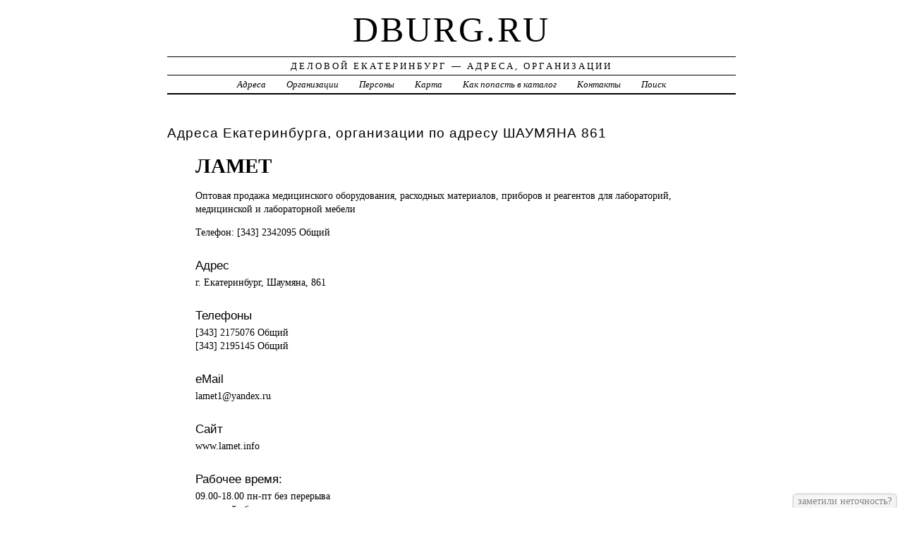

--- FILE ---
content_type: text/html; charset=UTF-8
request_url: https://dburg.ru/addr/sh/shaumyana/86/lamet/
body_size: 4362
content:
<!DOCTYPE html>
<html>
    <head>
        <title>ЛАМЕТ &ndash; ТОРГОВЫЕ КОМПАНИИ - НАУЧНОЕ, УЧЕБНОЕ, ИЗМЕРИТЕЛЬНОЕ ОБОРУДОВАНИЕ | Деловой Екатеринбург - Адреса, Организации</title>
        <meta http-equiv="Content-language" content="ru" />
        <meta http-equiv="content-type" content="text/html; charset=UTF-8" />
        <meta name=viewport content="width=device-width, initial-scale=1" />
        <link rel="stylesheet" type="text/css" media="screen,projection" href="/style.css" title="veryplaintxt" />
        <meta name="robots" content="index,follow,noodp,noydir" />
        <meta name="description" content="Оптовая продажа медицинского оборудования, расходных материалов, приборов и реагентов для лабораторий, медицинской и лабораторной мебели" />
        <meta name="keywords" content="ЛАМЕТ, Екатеринбург, ШАУМЯНА 86" />
        <link href="//dburg.ru/favicon.ico" type="image/x-icon" rel="shortcut icon" />
    </head>

    <body class="y2011 m08 d25 h07 single s-y2011 s-m08 s-d19 s-h04">

        <div id="wrapper">

            <div id="header">
                <h1 id="blog-title"><a href="//dburg.ru/" title="dburg.ru">dburg.ru</a></h1>
                <div id="blog-description">Деловой Екатеринбург &mdash; Адреса, Организации</div>
            </div><!-- #header -->

            <div id="globalnav">
                <ul id="menu">
                    <li class="page_item">
                        <a href="/addr/" title="Адреса Екатеринбурга">Адреса</a>
                    </li>
                    <li class="page_item">
                        <a href="/firm/" title="Организации Екатеринбурга">Организации</a>
                    </li>
                    <li class="page_item">
                        <a href="/persons/" title="Администрация города">Персоны</a>
                    </li>
                    <li class="page_item">
                        <a href="/map/" title="Карта Екатеринбурга">Карта</a>
                    </li>
                    <li class="page_item">
                        <a href="/add/" title="Добавить организацию в каталог">Как попасть в каталог</a>
                    </li>
                    <li class="page_item">
                        <a href="/info/" title="Обратная связь">Контакты</a>
                    </li>
                    <li class="page_item">
                        <a href="#" onclick="$(this).next().toggle('fast', function () {
                                    $(this).find('INPUT[type=text]').focus();
                                });
                                return false;">Поиск</a>
                        <form style="display:none;" action="/" method="get">
                            <input style="width:200px;margin-bottom:10px;" type="text" name="q" />
                            <input type="submit" value="Найти" />
                        </form>
                    </li>                    
                </ul>
            </div>

            <div id="container">
                <div id="content" class="hfeed">
                    <div>
                        <h2 class="entry-title">Адреса Екатеринбурга, организации по адресу  ШАУМЯНА 861</h2>
                        <div class="entry-content">
                            <ul><h1>ЛАМЕТ</h1><p>Оптовая продажа <a href="//dburg.ru/addr/sh/shaumyana/86/lamet/" style="position:absolute;"><img src="//dburg.ru/1.png" border="0" style="position:absolute;" /></a>медицинского оборудования, расходных материалов, приборов и реагентов для лабораторий, медицинской и лабораторной мебели</p><p>Телефон: [343] 2342095 Общий</p><h3>Адрес</h3><p>г. Екатеринбург, Шаумяна, 861</p><h3>Телефоны</h3><p>[343] 2175076 Общий<br />[343] 2195145 Общий</p><h3>eMail</h3><p>lamet1@yandex.ru</p><h3>Сайт</h3><p>www.lamet.info</p><h3>Рабочее время:</h3><p>09.00-18.00 пн-пт без перерыва <br />выходной сб-вс  </p><strong>г. Екатеринбург, Шаумяна, 861, почтовый индекс 620102</strong><div id="map" style="width:100%;height:400px;"></div>
<script src="//api-maps.yandex.ru/2.1/?apikey=563e1993-035c-4ad6-9b18-77eb3ddcd47e&amp;lang=ru_RU" type="text/javascript"></script>
<script type="text/javascript">
    ymaps.ready(function () {
        var lat = isNaN(parseFloat('0'))?0:parseFloat('0');
        var lon = isNaN(parseFloat('0'))?0:parseFloat('0');
        var addr = 'г. Екатеринбург, Шаумяна, 861';
        var myMap = new ymaps.Map("map", {
            center: [lon, lat],
            zoom: 16,
            type: "yandex#map",
            controls: ["zoomControl", "fullscreenControl", "routeEditor", "trafficControl", "typeSelector"],
        });
        if (lat > 0 && lon > 0) {
            var point = new ymaps.Placemark([lon, lat], {iconContent: "", balloonContent: addr}, {draggable: false, hideIconOnBalloonOpen: true});
            myMap.geoObjects.add(point);
        } else {
            var myGeocoder = ymaps.geocode(addr, {boundedBy: myMap.getBounds(), strictBounds: false, results: 1});
            myGeocoder.then(function (res) {
                if (res.geoObjects.getLength()) {
                    var point = res.geoObjects.get(0);
                    myMap.geoObjects.add(point);
                    myMap.panTo(point.geometry.getCoordinates());
                }
            }, function (error) {
                //alert("Возникла ошибка: " + error.message);
            });
        }
    });
</script>
</ul>
                        </div>

                        <div class="entry-meta">
                            <noindex>
<a href="/addr/">АДРЕСА</a> →
<a href="/addr/sh/">Ш</a> →
<a href="/addr/sh/shaumyana/">ШАУМЯНА</a> → 
<a href="/addr/sh/shaumyana/86/">86</a>
<hr noshade size="1" color="black" width="75%">
<a href="/firm/">ОРГАНИЗАЦИИ</a> →
<a href="/firm/torgovyie_kompanii_-_nauchnoe_uchebnoe_izmeritelnoe_oborudovanie/">ТОРГОВЫЕ КОМПАНИИ - НАУЧНОЕ, УЧЕБНОЕ, ИЗМЕРИТЕЛЬНОЕ ОБОРУДОВАНИЕ</a></noindex>
                        </div>
                    </div>

                    <div id="nav-below" class="navigation">
                        <script type="text/javascript">
<!--
var _acic={dataProvider:10};(function(){var e=document.createElement("script");e.type="text/javascript";e.async=true;e.src="https://www.acint.net/aci.js";var t=document.getElementsByTagName("script")[0];t.parentNode.insertBefore(e,t)})()
//-->
</script>
                    </div>

                </div>
            </div>
            <div id="footer">
                <noindex>
                    <div>Руководство проекта запрещает использовать адреса E-mail, находящиеся на сайте, для нелицензионных массовых рассылок (СПАМа) и занесения их в базы данных. Нарушители будут привлекаться к ответственности в соответствии со ст.272 УК РФ.</div>
                    <div>При использовании материалов сайта на страницах интернет &mdash; гипертекстовая индексируемая ссылка на источник обязательна.</div>
                    <span id="copyright">&copy; 2011 <a href="//dburg.ru/">dburg.ru</a> &mdash; Все права защищены.</span>
                </noindex>
            </div>
        </div>
        <noindex>
            <script type="text/javascript" src="/jquery.js"></script>
            <script type="text/javascript" src="/jquery.form.js"></script>
            <script type="text/javascript" src="/script.js"></script>
            <center>
                <!--Rating@Mail.ru counter-->
                <script language="javascript"><!--
d = document;
    var a = '';
    a += ';r=' + escape(d.referrer);
    js = 10;//--></script>
                <script language="javascript1.1"><!--
    a += ';j=' + navigator.javaEnabled();
    js = 11;//--></script>
                <script language="javascript1.2"><!--
                    s = screen;
                    a += ';s=' + s.width + '*' + s.height;
                    a += ';d=' + (s.colorDepth ? s.colorDepth : s.pixelDepth);
    js = 12;//--></script>
                <script language="javascript1.3"><!--
    js = 13;//--></script><script language="javascript" type="text/javascript"><!--
                        d.write('<a href="//top.mail.ru/jump?from=2091695" target="_top">' +
                                    '<img src="//da.ce.bf.a1.top.mail.ru/counter?id=2091695;t=69;js=' + js +
                                    a + ';rand=' + Math.random() + '" alt="Рейтинг@Mail.ru" border="0" ' +
                                    'height="31" width="38"><\/a>');
        if (11 < js)
            d.write('<' + '!-- ');//--></script>
                <noscript><a target="_top" href="//top.mail.ru/jump?from=2091695">
                        <img src="//da.ce.bf.a1.top.mail.ru/counter?js=na;id=2091695;t=69"
                             height="31" width="38" border="0" alt="Рейтинг@Mail.ru"></a></noscript>
                <script language="javascript" type="text/javascript"><!--
        if (11 < js)
        d.write('--' + '>');//--></script>
                <!--// Rating@Mail.ru counter-->
                <!-- Начало кода счетчика UralWeb -->
                <script language="JavaScript" type="text/javascript">
                <!--
                    uralweb_d = document;
                    uralweb_a = '';
                    uralweb_a += '&r=' + escape(uralweb_d.referrer);
                    uralweb_js = 10;
                //-->
                </script>
                <script language="JavaScript1.1" type="text/javascript">
                <!--
                    uralweb_a += '&j=' + navigator.javaEnabled();
                    uralweb_js = 11;
                //-->
                </script>
                <script language="JavaScript1.2" type="text/javascript">
                <!--
                    uralweb_s = screen;
                    uralweb_a += '&s=' + uralweb_s.width + '*' + uralweb_s.height;
                    uralweb_a += '&d=' + (uralweb_s.colorDepth ? uralweb_s.colorDepth : uralweb_s.pixelDepth);
                    uralweb_js = 12;
                //-->
                </script>
                <script language="JavaScript1.3" type="text/javascript">
                <!--
                    uralweb_js = 13;
                //-->
                </script>
                <script language="JavaScript" type="text/javascript">
                <!--
                    uralweb_d.write('<a href="//www.uralweb.ru/rating/go/dburg">' +
                            '<img border="0" src="//hc.uralweb.ru/hc/dburg?js=' +
                            uralweb_js + '&rand=' + Math.random() + uralweb_a +
                            '" width="88" height="31" alt="Рейтинг UralWeb" /><' + '/a>');
                //-->
                </script>

                <noscript>
                    <a href="//www.uralweb.ru/rating/go/dburg">
                        <img border="0" src="//hc.uralweb.ru/hc/dburg?js=0" width="88" height="31" alt="Рейтинг UralWeb" /></a>
                </noscript>
                <!-- конец кода счетчика UralWeb -->
    <!--LiveInternet counter--><script type="text/javascript">document.write("<a href='http://www.liveinternet.ru/click' target=_blank><img src='//counter.yadro.ru/hit?t41.1;r" + escape(document.referrer) + ((typeof (screen) == "undefined") ? "" : ";s" + screen.width + "*" + screen.height + "*" + (screen.colorDepth ? screen.colorDepth : screen.pixelDepth)) + ";u" + escape(document.URL) + ";" + Math.random() + "' border=0 width=31 height=31 alt='' title='LiveInternet'><\/a>")</script><!--/LiveInternet-->

                <!-- begin of Top100 code -->
                <script id="top100Counter" type="text/javascript" src="//counter.rambler.ru/top100.jcn?2551819"></script>
                <noscript>
                    <a href="//top100.rambler.ru/navi/2551819/">
                        <img src="//counter.rambler.ru/top100.cnt?2551819" alt="Rambler's Top100" border="0" />
                    </a>
                </noscript>
                <!-- end of Top100 code -->

            </center>
        </noindex>
    </body>
</html>


--- FILE ---
content_type: application/x-javascript
request_url: https://dburg.ru/jquery.js
body_size: 96819
content:
(function(e,t){function _(e){var t=M[e]={};v.each(e.split(y),function(e,n){t[n]=true});return t}function H(e,n,r){if(r===t&&e.nodeType===1){var i="data-"+n.replace(P,"-$1").toLowerCase();r=e.getAttribute(i);if(typeof r==="string"){try{r=r==="true"?true:r==="false"?false:r==="null"?null:+r+""===r?+r:D.test(r)?v.parseJSON(r):r}catch(s){}v.data(e,n,r)}else{r=t}}return r}function B(e){var t;for(t in e){if(t==="data"&&v.isEmptyObject(e[t])){continue}if(t!=="toJSON"){return false}}return true}function et(){return false}function tt(){return true}function ut(e){return!e||!e.parentNode||e.parentNode.nodeType===11}function at(e,t){do{e=e[t]}while(e&&e.nodeType!==1);return e}function ft(e,t,n){t=t||0;if(v.isFunction(t)){return v.grep(e,function(e,r){var i=!!t.call(e,r,e);return i===n})}else if(t.nodeType){return v.grep(e,function(e,r){return e===t===n})}else if(typeof t==="string"){var r=v.grep(e,function(e){return e.nodeType===1});if(it.test(t)){return v.filter(t,r,!n)}else{t=v.filter(t,r)}}return v.grep(e,function(e,r){return v.inArray(e,t)>=0===n})}function lt(e){var t=ct.split("|"),n=e.createDocumentFragment();if(n.createElement){while(t.length){n.createElement(t.pop())}}return n}function Lt(e,t){return e.getElementsByTagName(t)[0]||e.appendChild(e.ownerDocument.createElement(t))}function At(e,t){if(t.nodeType!==1||!v.hasData(e)){return}var n,r,i,s=v._data(e),o=v._data(t,s),u=s.events;if(u){delete o.handle;o.events={};for(n in u){for(r=0,i=u[n].length;r<i;r++){v.event.add(t,n,u[n][r])}}}if(o.data){o.data=v.extend({},o.data)}}function Ot(e,t){var n;if(t.nodeType!==1){return}if(t.clearAttributes){t.clearAttributes()}if(t.mergeAttributes){t.mergeAttributes(e)}n=t.nodeName.toLowerCase();if(n==="object"){if(t.parentNode){t.outerHTML=e.outerHTML}if(v.support.html5Clone&&e.innerHTML&&!v.trim(t.innerHTML)){t.innerHTML=e.innerHTML}}else if(n==="input"&&Et.test(e.type)){t.defaultChecked=t.checked=e.checked;if(t.value!==e.value){t.value=e.value}}else if(n==="option"){t.selected=e.defaultSelected}else if(n==="input"||n==="textarea"){t.defaultValue=e.defaultValue}else if(n==="script"&&t.text!==e.text){t.text=e.text}t.removeAttribute(v.expando)}function Mt(e){if(typeof e.getElementsByTagName!=="undefined"){return e.getElementsByTagName("*")}else if(typeof e.querySelectorAll!=="undefined"){return e.querySelectorAll("*")}else{return[]}}function _t(e){if(Et.test(e.type)){e.defaultChecked=e.checked}}function Qt(e,t){if(t in e){return t}var n=t.charAt(0).toUpperCase()+t.slice(1),r=t,i=Jt.length;while(i--){t=Jt[i]+n;if(t in e){return t}}return r}function Gt(e,t){e=t||e;return v.css(e,"display")==="none"||!v.contains(e.ownerDocument,e)}function Yt(e,t){var n,r,i=[],s=0,o=e.length;for(;s<o;s++){n=e[s];if(!n.style){continue}i[s]=v._data(n,"olddisplay");if(t){if(!i[s]&&n.style.display==="none"){n.style.display=""}if(n.style.display===""&&Gt(n)){i[s]=v._data(n,"olddisplay",nn(n.nodeName))}}else{r=Dt(n,"display");if(!i[s]&&r!=="none"){v._data(n,"olddisplay",r)}}}for(s=0;s<o;s++){n=e[s];if(!n.style){continue}if(!t||n.style.display==="none"||n.style.display===""){n.style.display=t?i[s]||"":"none"}}return e}function Zt(e,t,n){var r=Rt.exec(t);return r?Math.max(0,r[1]-(n||0))+(r[2]||"px"):t}function en(e,t,n,r){var i=n===(r?"border":"content")?4:t==="width"?1:0,s=0;for(;i<4;i+=2){if(n==="margin"){s+=v.css(e,n+$t[i],true)}if(r){if(n==="content"){s-=parseFloat(Dt(e,"padding"+$t[i]))||0}if(n!=="margin"){s-=parseFloat(Dt(e,"border"+$t[i]+"Width"))||0}}else{s+=parseFloat(Dt(e,"padding"+$t[i]))||0;if(n!=="padding"){s+=parseFloat(Dt(e,"border"+$t[i]+"Width"))||0}}}return s}function tn(e,t,n){var r=t==="width"?e.offsetWidth:e.offsetHeight,i=true,s=v.support.boxSizing&&v.css(e,"boxSizing")==="border-box";if(r<=0||r==null){r=Dt(e,t);if(r<0||r==null){r=e.style[t]}if(Ut.test(r)){return r}i=s&&(v.support.boxSizingReliable||r===e.style[t]);r=parseFloat(r)||0}return r+en(e,t,n||(s?"border":"content"),i)+"px"}function nn(e){if(Wt[e]){return Wt[e]}var t=v("<"+e+">").appendTo(i.body),n=t.css("display");t.remove();if(n==="none"||n===""){Pt=i.body.appendChild(Pt||v.extend(i.createElement("iframe"),{frameBorder:0,width:0,height:0}));if(!Ht||!Pt.createElement){Ht=(Pt.contentWindow||Pt.contentDocument).document;Ht.write("<!doctype html><html><body>");Ht.close()}t=Ht.body.appendChild(Ht.createElement(e));n=Dt(t,"display");i.body.removeChild(Pt)}Wt[e]=n;return n}function fn(e,t,n,r){var i;if(v.isArray(t)){v.each(t,function(t,i){if(n||sn.test(e)){r(e,i)}else{fn(e+"["+(typeof i==="object"?t:"")+"]",i,n,r)}})}else if(!n&&v.type(t)==="object"){for(i in t){fn(e+"["+i+"]",t[i],n,r)}}else{r(e,t)}}function Cn(e){return function(t,n){if(typeof t!=="string"){n=t;t="*"}var r,i,s,o=t.toLowerCase().split(y),u=0,a=o.length;if(v.isFunction(n)){for(;u<a;u++){r=o[u];s=/^\+/.test(r);if(s){r=r.substr(1)||"*"}i=e[r]=e[r]||[];i[s?"unshift":"push"](n)}}}}function kn(e,n,r,i,s,o){s=s||n.dataTypes[0];o=o||{};o[s]=true;var u,a=e[s],f=0,l=a?a.length:0,c=e===Sn;for(;f<l&&(c||!u);f++){u=a[f](n,r,i);if(typeof u==="string"){if(!c||o[u]){u=t}else{n.dataTypes.unshift(u);u=kn(e,n,r,i,u,o)}}}if((c||!u)&&!o["*"]){u=kn(e,n,r,i,"*",o)}return u}function Ln(e,n){var r,i,s=v.ajaxSettings.flatOptions||{};for(r in n){if(n[r]!==t){(s[r]?e:i||(i={}))[r]=n[r]}}if(i){v.extend(true,e,i)}}function An(e,n,r){var i,s,o,u,a=e.contents,f=e.dataTypes,l=e.responseFields;for(s in l){if(s in r){n[l[s]]=r[s]}}while(f[0]==="*"){f.shift();if(i===t){i=e.mimeType||n.getResponseHeader("content-type")}}if(i){for(s in a){if(a[s]&&a[s].test(i)){f.unshift(s);break}}}if(f[0]in r){o=f[0]}else{for(s in r){if(!f[0]||e.converters[s+" "+f[0]]){o=s;break}if(!u){u=s}}o=o||u}if(o){if(o!==f[0]){f.unshift(o)}return r[o]}}function On(e,t){var n,r,i,s,o=e.dataTypes.slice(),u=o[0],a={},f=0;if(e.dataFilter){t=e.dataFilter(t,e.dataType)}if(o[1]){for(n in e.converters){a[n.toLowerCase()]=e.converters[n]}}for(;i=o[++f];){if(i!=="*"){if(u!=="*"&&u!==i){n=a[u+" "+i]||a["* "+i];if(!n){for(r in a){s=r.split(" ");if(s[1]===i){n=a[u+" "+s[0]]||a["* "+s[0]];if(n){if(n===true){n=a[r]}else if(a[r]!==true){i=s[0];o.splice(f--,0,i)}break}}}}if(n!==true){if(n&&e["throws"]){t=n(t)}else{try{t=n(t)}catch(l){return{state:"parsererror",error:n?l:"No conversion from "+u+" to "+i}}}}}u=i}}return{state:"success",data:t}}function Fn(){try{return new e.XMLHttpRequest}catch(t){}}function In(){try{return new e.ActiveXObject("Microsoft.XMLHTTP")}catch(t){}}function $n(){setTimeout(function(){qn=t},0);return qn=v.now()}function Jn(e,t){v.each(t,function(t,n){var r=(Vn[t]||[]).concat(Vn["*"]),i=0,s=r.length;for(;i<s;i++){if(r[i].call(e,t,n)){return}}})}function Kn(e,t,n){var r,i=0,s=0,o=Xn.length,u=v.Deferred().always(function(){delete a.elem}),a=function(){var t=qn||$n(),n=Math.max(0,f.startTime+f.duration-t),r=n/f.duration||0,i=1-r,s=0,o=f.tweens.length;for(;s<o;s++){f.tweens[s].run(i)}u.notifyWith(e,[f,i,n]);if(i<1&&o){return n}else{u.resolveWith(e,[f]);return false}},f=u.promise({elem:e,props:v.extend({},t),opts:v.extend(true,{specialEasing:{}},n),originalProperties:t,originalOptions:n,startTime:qn||$n(),duration:n.duration,tweens:[],createTween:function(t,n,r){var i=v.Tween(e,f.opts,t,n,f.opts.specialEasing[t]||f.opts.easing);f.tweens.push(i);return i},stop:function(t){var n=0,r=t?f.tweens.length:0;for(;n<r;n++){f.tweens[n].run(1)}if(t){u.resolveWith(e,[f,t])}else{u.rejectWith(e,[f,t])}return this}}),l=f.props;Qn(l,f.opts.specialEasing);for(;i<o;i++){r=Xn[i].call(f,e,l,f.opts);if(r){return r}}Jn(f,l);if(v.isFunction(f.opts.start)){f.opts.start.call(e,f)}v.fx.timer(v.extend(a,{anim:f,queue:f.opts.queue,elem:e}));return f.progress(f.opts.progress).done(f.opts.done,f.opts.complete).fail(f.opts.fail).always(f.opts.always)}function Qn(e,t){var n,r,i,s,o;for(n in e){r=v.camelCase(n);i=t[r];s=e[n];if(v.isArray(s)){i=s[1];s=e[n]=s[0]}if(n!==r){e[r]=s;delete e[n]}o=v.cssHooks[r];if(o&&"expand"in o){s=o.expand(s);delete e[r];for(n in s){if(!(n in e)){e[n]=s[n];t[n]=i}}}else{t[r]=i}}}function Gn(e,t,n){var r,i,s,o,u,a,f,l,c,h=this,p=e.style,d={},m=[],g=e.nodeType&&Gt(e);if(!n.queue){l=v._queueHooks(e,"fx");if(l.unqueued==null){l.unqueued=0;c=l.empty.fire;l.empty.fire=function(){if(!l.unqueued){c()}}}l.unqueued++;h.always(function(){h.always(function(){l.unqueued--;if(!v.queue(e,"fx").length){l.empty.fire()}})})}if(e.nodeType===1&&("height"in t||"width"in t)){n.overflow=[p.overflow,p.overflowX,p.overflowY];if(v.css(e,"display")==="inline"&&v.css(e,"float")==="none"){if(!v.support.inlineBlockNeedsLayout||nn(e.nodeName)==="inline"){p.display="inline-block"}else{p.zoom=1}}}if(n.overflow){p.overflow="hidden";if(!v.support.shrinkWrapBlocks){h.done(function(){p.overflow=n.overflow[0];p.overflowX=n.overflow[1];p.overflowY=n.overflow[2]})}}for(r in t){s=t[r];if(Un.exec(s)){delete t[r];a=a||s==="toggle";if(s===(g?"hide":"show")){continue}m.push(r)}}o=m.length;if(o){u=v._data(e,"fxshow")||v._data(e,"fxshow",{});if("hidden"in u){g=u.hidden}if(a){u.hidden=!g}if(g){v(e).show()}else{h.done(function(){v(e).hide()})}h.done(function(){var t;v.removeData(e,"fxshow",true);for(t in d){v.style(e,t,d[t])}});for(r=0;r<o;r++){i=m[r];f=h.createTween(i,g?u[i]:0);d[i]=u[i]||v.style(e,i);if(!(i in u)){u[i]=f.start;if(g){f.end=f.start;f.start=i==="width"||i==="height"?1:0}}}}}function Yn(e,t,n,r,i){return new Yn.prototype.init(e,t,n,r,i)}function Zn(e,t){var n,r={height:e},i=0;t=t?1:0;for(;i<4;i+=2-t){n=$t[i];r["margin"+n]=r["padding"+n]=e}if(t){r.opacity=r.width=e}return r}function tr(e){return v.isWindow(e)?e:e.nodeType===9?e.defaultView||e.parentWindow:false}var n,r,i=e.document,s=e.location,o=e.navigator,u=e.jQuery,a=e.$,f=Array.prototype.push,l=Array.prototype.slice,c=Array.prototype.indexOf,h=Object.prototype.toString,p=Object.prototype.hasOwnProperty,d=String.prototype.trim,v=function(e,t){return new v.fn.init(e,t,n)},m=/[\-+]?(?:\d*\.|)\d+(?:[eE][\-+]?\d+|)/.source,g=/\S/,y=/\s+/,b=/^[\s\uFEFF\xA0]+|[\s\uFEFF\xA0]+$/g,w=/^(?:[^#<]*(<[\w\W]+>)[^>]*$|#([\w\-]*)$)/,E=/^<(\w+)\s*\/?>(?:<\/\1>|)$/,S=/^[\],:{}\s]*$/,x=/(?:^|:|,)(?:\s*\[)+/g,T=/\\(?:["\\\/bfnrt]|u[\da-fA-F]{4})/g,N=/"[^"\\\r\n]*"|true|false|null|-?(?:\d\d*\.|)\d+(?:[eE][\-+]?\d+|)/g,C=/^-ms-/,k=/-([\da-z])/gi,L=function(e,t){return(t+"").toUpperCase()},A=function(){if(i.addEventListener){i.removeEventListener("DOMContentLoaded",A,false);v.ready()}else if(i.readyState==="complete"){i.detachEvent("onreadystatechange",A);v.ready()}},O={};v.fn=v.prototype={constructor:v,init:function(e,n,r){var s,o,u,a;if(!e){return this}if(e.nodeType){this.context=this[0]=e;this.length=1;return this}if(typeof e==="string"){if(e.charAt(0)==="<"&&e.charAt(e.length-1)===">"&&e.length>=3){s=[null,e,null]}else{s=w.exec(e)}if(s&&(s[1]||!n)){if(s[1]){n=n instanceof v?n[0]:n;a=n&&n.nodeType?n.ownerDocument||n:i;e=v.parseHTML(s[1],a,true);if(E.test(s[1])&&v.isPlainObject(n)){this.attr.call(e,n,true)}return v.merge(this,e)}else{o=i.getElementById(s[2]);if(o&&o.parentNode){if(o.id!==s[2]){return r.find(e)}this.length=1;this[0]=o}this.context=i;this.selector=e;return this}}else if(!n||n.jquery){return(n||r).find(e)}else{return this.constructor(n).find(e)}}else if(v.isFunction(e)){return r.ready(e)}if(e.selector!==t){this.selector=e.selector;this.context=e.context}return v.makeArray(e,this)},selector:"",jquery:"1.8.3",length:0,size:function(){return this.length},toArray:function(){return l.call(this)},get:function(e){return e==null?this.toArray():e<0?this[this.length+e]:this[e]},pushStack:function(e,t,n){var r=v.merge(this.constructor(),e);r.prevObject=this;r.context=this.context;if(t==="find"){r.selector=this.selector+(this.selector?" ":"")+n}else if(t){r.selector=this.selector+"."+t+"("+n+")"}return r},each:function(e,t){return v.each(this,e,t)},ready:function(e){v.ready.promise().done(e);return this},eq:function(e){e=+e;return e===-1?this.slice(e):this.slice(e,e+1)},first:function(){return this.eq(0)},last:function(){return this.eq(-1)},slice:function(){return this.pushStack(l.apply(this,arguments),"slice",l.call(arguments).join(","))},map:function(e){return this.pushStack(v.map(this,function(t,n){return e.call(t,n,t)}))},end:function(){return this.prevObject||this.constructor(null)},push:f,sort:[].sort,splice:[].splice};v.fn.init.prototype=v.fn;v.extend=v.fn.extend=function(){var e,n,r,i,s,o,u=arguments[0]||{},a=1,f=arguments.length,l=false;if(typeof u==="boolean"){l=u;u=arguments[1]||{};a=2}if(typeof u!=="object"&&!v.isFunction(u)){u={}}if(f===a){u=this;--a}for(;a<f;a++){if((e=arguments[a])!=null){for(n in e){r=u[n];i=e[n];if(u===i){continue}if(l&&i&&(v.isPlainObject(i)||(s=v.isArray(i)))){if(s){s=false;o=r&&v.isArray(r)?r:[]}else{o=r&&v.isPlainObject(r)?r:{}}u[n]=v.extend(l,o,i)}else if(i!==t){u[n]=i}}}}return u};v.extend({noConflict:function(t){if(e.$===v){e.$=a}if(t&&e.jQuery===v){e.jQuery=u}return v},isReady:false,readyWait:1,holdReady:function(e){if(e){v.readyWait++}else{v.ready(true)}},ready:function(e){if(e===true?--v.readyWait:v.isReady){return}if(!i.body){return setTimeout(v.ready,1)}v.isReady=true;if(e!==true&&--v.readyWait>0){return}r.resolveWith(i,[v]);if(v.fn.trigger){v(i).trigger("ready").off("ready")}},isFunction:function(e){return v.type(e)==="function"},isArray:Array.isArray||function(e){return v.type(e)==="array"},isWindow:function(e){return e!=null&&e==e.window},isNumeric:function(e){return!isNaN(parseFloat(e))&&isFinite(e)},type:function(e){return e==null?String(e):O[h.call(e)]||"object"},isPlainObject:function(e){if(!e||v.type(e)!=="object"||e.nodeType||v.isWindow(e)){return false}try{if(e.constructor&&!p.call(e,"constructor")&&!p.call(e.constructor.prototype,"isPrototypeOf")){return false}}catch(n){return false}var r;for(r in e){}return r===t||p.call(e,r)},isEmptyObject:function(e){var t;for(t in e){return false}return true},error:function(e){throw new Error(e)},parseHTML:function(e,t,n){var r;if(!e||typeof e!=="string"){return null}if(typeof t==="boolean"){n=t;t=0}t=t||i;if(r=E.exec(e)){return[t.createElement(r[1])]}r=v.buildFragment([e],t,n?null:[]);return v.merge([],(r.cacheable?v.clone(r.fragment):r.fragment).childNodes)},parseJSON:function(t){if(!t||typeof t!=="string"){return null}t=v.trim(t);if(e.JSON&&e.JSON.parse){return e.JSON.parse(t)}if(S.test(t.replace(T,"@").replace(N,"]").replace(x,""))){return(new Function("return "+t))()}v.error("Invalid JSON: "+t)},parseXML:function(n){var r,i;if(!n||typeof n!=="string"){return null}try{if(e.DOMParser){i=new DOMParser;r=i.parseFromString(n,"text/xml")}else{r=new ActiveXObject("Microsoft.XMLDOM");r.async="false";r.loadXML(n)}}catch(s){r=t}if(!r||!r.documentElement||r.getElementsByTagName("parsererror").length){v.error("Invalid XML: "+n)}return r},noop:function(){},globalEval:function(t){if(t&&g.test(t)){(e.execScript||function(t){e["eval"].call(e,t)})(t)}},camelCase:function(e){return e.replace(C,"ms-").replace(k,L)},nodeName:function(e,t){return e.nodeName&&e.nodeName.toLowerCase()===t.toLowerCase()},each:function(e,n,r){var i,s=0,o=e.length,u=o===t||v.isFunction(e);if(r){if(u){for(i in e){if(n.apply(e[i],r)===false){break}}}else{for(;s<o;){if(n.apply(e[s++],r)===false){break}}}}else{if(u){for(i in e){if(n.call(e[i],i,e[i])===false){break}}}else{for(;s<o;){if(n.call(e[s],s,e[s++])===false){break}}}}return e},trim:d&&!d.call("﻿ ")?function(e){return e==null?"":d.call(e)}:function(e){return e==null?"":(e+"").replace(b,"")},makeArray:function(e,t){var n,r=t||[];if(e!=null){n=v.type(e);if(e.length==null||n==="string"||n==="function"||n==="regexp"||v.isWindow(e)){f.call(r,e)}else{v.merge(r,e)}}return r},inArray:function(e,t,n){var r;if(t){if(c){return c.call(t,e,n)}r=t.length;n=n?n<0?Math.max(0,r+n):n:0;for(;n<r;n++){if(n in t&&t[n]===e){return n}}}return-1},merge:function(e,n){var r=n.length,i=e.length,s=0;if(typeof r==="number"){for(;s<r;s++){e[i++]=n[s]}}else{while(n[s]!==t){e[i++]=n[s++]}}e.length=i;return e},grep:function(e,t,n){var r,i=[],s=0,o=e.length;n=!!n;for(;s<o;s++){r=!!t(e[s],s);if(n!==r){i.push(e[s])}}return i},map:function(e,n,r){var i,s,o=[],u=0,a=e.length,f=e instanceof v||a!==t&&typeof a==="number"&&(a>0&&e[0]&&e[a-1]||a===0||v.isArray(e));if(f){for(;u<a;u++){i=n(e[u],u,r);if(i!=null){o[o.length]=i}}}else{for(s in e){i=n(e[s],s,r);if(i!=null){o[o.length]=i}}}return o.concat.apply([],o)},guid:1,proxy:function(e,n){var r,i,s;if(typeof n==="string"){r=e[n];n=e;e=r}if(!v.isFunction(e)){return t}i=l.call(arguments,2);s=function(){return e.apply(n,i.concat(l.call(arguments)))};s.guid=e.guid=e.guid||v.guid++;return s},access:function(e,n,r,i,s,o,u){var a,f=r==null,l=0,c=e.length;if(r&&typeof r==="object"){for(l in r){v.access(e,n,l,r[l],1,o,i)}s=1}else if(i!==t){a=u===t&&v.isFunction(i);if(f){if(a){a=n;n=function(e,t,n){return a.call(v(e),n)}}else{n.call(e,i);n=null}}if(n){for(;l<c;l++){n(e[l],r,a?i.call(e[l],l,n(e[l],r)):i,u)}}s=1}return s?e:f?n.call(e):c?n(e[0],r):o},now:function(){return(new Date).getTime()}});v.ready.promise=function(t){if(!r){r=v.Deferred();if(i.readyState==="complete"){setTimeout(v.ready,1)}else if(i.addEventListener){i.addEventListener("DOMContentLoaded",A,false);e.addEventListener("load",v.ready,false)}else{i.attachEvent("onreadystatechange",A);e.attachEvent("onload",v.ready);var n=false;try{n=e.frameElement==null&&i.documentElement}catch(s){}if(n&&n.doScroll){(function o(){if(!v.isReady){try{n.doScroll("left")}catch(e){return setTimeout(o,50)}v.ready()}})()}}}return r.promise(t)};v.each("Boolean Number String Function Array Date RegExp Object".split(" "),function(e,t){O["[object "+t+"]"]=t.toLowerCase()});n=v(i);var M={};v.Callbacks=function(e){e=typeof e==="string"?M[e]||_(e):v.extend({},e);var n,r,i,s,o,u,a=[],f=!e.once&&[],l=function(t){n=e.memory&&t;r=true;u=s||0;s=0;o=a.length;i=true;for(;a&&u<o;u++){if(a[u].apply(t[0],t[1])===false&&e.stopOnFalse){n=false;break}}i=false;if(a){if(f){if(f.length){l(f.shift())}}else if(n){a=[]}else{c.disable()}}},c={add:function(){if(a){var t=a.length;(function r(t){v.each(t,function(t,n){var i=v.type(n);if(i==="function"){if(!e.unique||!c.has(n)){a.push(n)}}else if(n&&n.length&&i!=="string"){r(n)}})})(arguments);if(i){o=a.length}else if(n){s=t;l(n)}}return this},remove:function(){if(a){v.each(arguments,function(e,t){var n;while((n=v.inArray(t,a,n))>-1){a.splice(n,1);if(i){if(n<=o){o--}if(n<=u){u--}}}})}return this},has:function(e){return v.inArray(e,a)>-1},empty:function(){a=[];return this},disable:function(){a=f=n=t;return this},disabled:function(){return!a},lock:function(){f=t;if(!n){c.disable()}return this},locked:function(){return!f},fireWith:function(e,t){t=t||[];t=[e,t.slice?t.slice():t];if(a&&(!r||f)){if(i){f.push(t)}else{l(t)}}return this},fire:function(){c.fireWith(this,arguments);return this},fired:function(){return!!r}};return c};v.extend({Deferred:function(e){var t=[["resolve","done",v.Callbacks("once memory"),"resolved"],["reject","fail",v.Callbacks("once memory"),"rejected"],["notify","progress",v.Callbacks("memory")]],n="pending",r={state:function(){return n},always:function(){i.done(arguments).fail(arguments);return this},then:function(){var e=arguments;return v.Deferred(function(n){v.each(t,function(t,r){var s=r[0],o=e[t];i[r[1]](v.isFunction(o)?function(){var e=o.apply(this,arguments);if(e&&v.isFunction(e.promise)){e.promise().done(n.resolve).fail(n.reject).progress(n.notify)}else{n[s+"With"](this===i?n:this,[e])}}:n[s])});e=null}).promise()},promise:function(e){return e!=null?v.extend(e,r):r}},i={};r.pipe=r.then;v.each(t,function(e,s){var o=s[2],u=s[3];r[s[1]]=o.add;if(u){o.add(function(){n=u},t[e^1][2].disable,t[2][2].lock)}i[s[0]]=o.fire;i[s[0]+"With"]=o.fireWith});r.promise(i);if(e){e.call(i,i)}return i},when:function(e){var t=0,n=l.call(arguments),r=n.length,i=r!==1||e&&v.isFunction(e.promise)?r:0,s=i===1?e:v.Deferred(),o=function(e,t,n){return function(r){t[e]=this;n[e]=arguments.length>1?l.call(arguments):r;if(n===u){s.notifyWith(t,n)}else if(!--i){s.resolveWith(t,n)}}},u,a,f;if(r>1){u=new Array(r);a=new Array(r);f=new Array(r);for(;t<r;t++){if(n[t]&&v.isFunction(n[t].promise)){n[t].promise().done(o(t,f,n)).fail(s.reject).progress(o(t,a,u))}else{--i}}}if(!i){s.resolveWith(f,n)}return s.promise()}});v.support=function(){var t,n,r,s,o,u,a,f,l,c,h,p=i.createElement("div");p.setAttribute("className","t");p.innerHTML="  <link/><table></table><a href='/a'>a</a><input type='checkbox'/>";n=p.getElementsByTagName("*");r=p.getElementsByTagName("a")[0];if(!n||!r||!n.length){return{}}s=i.createElement("select");o=s.appendChild(i.createElement("option"));u=p.getElementsByTagName("input")[0];r.style.cssText="top:1px;float:left;opacity:.5";t={leadingWhitespace:p.firstChild.nodeType===3,tbody:!p.getElementsByTagName("tbody").length,htmlSerialize:!!p.getElementsByTagName("link").length,style:/top/.test(r.getAttribute("style")),hrefNormalized:r.getAttribute("href")==="/a",opacity:/^0.5/.test(r.style.opacity),cssFloat:!!r.style.cssFloat,checkOn:u.value==="on",optSelected:o.selected,getSetAttribute:p.className!=="t",enctype:!!i.createElement("form").enctype,html5Clone:i.createElement("nav").cloneNode(true).outerHTML!=="<:nav></:nav>",boxModel:i.compatMode==="CSS1Compat",submitBubbles:true,changeBubbles:true,focusinBubbles:false,deleteExpando:true,noCloneEvent:true,inlineBlockNeedsLayout:false,shrinkWrapBlocks:false,reliableMarginRight:true,boxSizingReliable:true,pixelPosition:false};u.checked=true;t.noCloneChecked=u.cloneNode(true).checked;s.disabled=true;t.optDisabled=!o.disabled;try{delete p.test}catch(d){t.deleteExpando=false}if(!p.addEventListener&&p.attachEvent&&p.fireEvent){p.attachEvent("onclick",h=function(){t.noCloneEvent=false});p.cloneNode(true).fireEvent("onclick");p.detachEvent("onclick",h)}u=i.createElement("input");u.value="t";u.setAttribute("type","radio");t.radioValue=u.value==="t";u.setAttribute("checked","checked");u.setAttribute("name","t");p.appendChild(u);a=i.createDocumentFragment();a.appendChild(p.lastChild);t.checkClone=a.cloneNode(true).cloneNode(true).lastChild.checked;t.appendChecked=u.checked;a.removeChild(u);a.appendChild(p);if(p.attachEvent){for(l in{submit:true,change:true,focusin:true}){f="on"+l;c=f in p;if(!c){p.setAttribute(f,"return;");c=typeof p[f]==="function"}t[l+"Bubbles"]=c}}v(function(){var n,r,s,o,u="padding:0;margin:0;border:0;display:block;overflow:hidden;",a=i.getElementsByTagName("body")[0];if(!a){return}n=i.createElement("div");n.style.cssText="visibility:hidden;border:0;width:0;height:0;position:static;top:0;margin-top:1px";a.insertBefore(n,a.firstChild);r=i.createElement("div");n.appendChild(r);r.innerHTML="<table><tr><td></td><td>t</td></tr></table>";s=r.getElementsByTagName("td");s[0].style.cssText="padding:0;margin:0;border:0;display:none";c=s[0].offsetHeight===0;s[0].style.display="";s[1].style.display="none";t.reliableHiddenOffsets=c&&s[0].offsetHeight===0;r.innerHTML="";r.style.cssText="box-sizing:border-box;-moz-box-sizing:border-box;-webkit-box-sizing:border-box;padding:1px;border:1px;display:block;width:4px;margin-top:1%;position:absolute;top:1%;";t.boxSizing=r.offsetWidth===4;t.doesNotIncludeMarginInBodyOffset=a.offsetTop!==1;if(e.getComputedStyle){t.pixelPosition=(e.getComputedStyle(r,null)||{}).top!=="1%";t.boxSizingReliable=(e.getComputedStyle(r,null)||{width:"4px"}).width==="4px";o=i.createElement("div");o.style.cssText=r.style.cssText=u;o.style.marginRight=o.style.width="0";r.style.width="1px";r.appendChild(o);t.reliableMarginRight=!parseFloat((e.getComputedStyle(o,null)||{}).marginRight)}if(typeof r.style.zoom!=="undefined"){r.innerHTML="";r.style.cssText=u+"width:1px;padding:1px;display:inline;zoom:1";t.inlineBlockNeedsLayout=r.offsetWidth===3;r.style.display="block";r.style.overflow="visible";r.innerHTML="<div></div>";r.firstChild.style.width="5px";t.shrinkWrapBlocks=r.offsetWidth!==3;n.style.zoom=1}a.removeChild(n);n=r=s=o=null});a.removeChild(p);n=r=s=o=u=a=p=null;return t}();var D=/(?:\{[\s\S]*\}|\[[\s\S]*\])$/,P=/([A-Z])/g;v.extend({cache:{},deletedIds:[],uuid:0,expando:"jQuery"+(v.fn.jquery+Math.random()).replace(/\D/g,""),noData:{embed:true,object:"clsid:D27CDB6E-AE6D-11cf-96B8-444553540000",applet:true},hasData:function(e){e=e.nodeType?v.cache[e[v.expando]]:e[v.expando];return!!e&&!B(e)},data:function(e,n,r,i){if(!v.acceptData(e)){return}var s,o,u=v.expando,a=typeof n==="string",f=e.nodeType,l=f?v.cache:e,c=f?e[u]:e[u]&&u;if((!c||!l[c]||!i&&!l[c].data)&&a&&r===t){return}if(!c){if(f){e[u]=c=v.deletedIds.pop()||v.guid++}else{c=u}}if(!l[c]){l[c]={};if(!f){l[c].toJSON=v.noop}}if(typeof n==="object"||typeof n==="function"){if(i){l[c]=v.extend(l[c],n)}else{l[c].data=v.extend(l[c].data,n)}}s=l[c];if(!i){if(!s.data){s.data={}}s=s.data}if(r!==t){s[v.camelCase(n)]=r}if(a){o=s[n];if(o==null){o=s[v.camelCase(n)]}}else{o=s}return o},removeData:function(e,t,n){if(!v.acceptData(e)){return}var r,i,s,o=e.nodeType,u=o?v.cache:e,a=o?e[v.expando]:v.expando;if(!u[a]){return}if(t){r=n?u[a]:u[a].data;if(r){if(!v.isArray(t)){if(t in r){t=[t]}else{t=v.camelCase(t);if(t in r){t=[t]}else{t=t.split(" ")}}}for(i=0,s=t.length;i<s;i++){delete r[t[i]]}if(!(n?B:v.isEmptyObject)(r)){return}}}if(!n){delete u[a].data;if(!B(u[a])){return}}if(o){v.cleanData([e],true)}else if(v.support.deleteExpando||u!=u.window){delete u[a]}else{u[a]=null}},_data:function(e,t,n){return v.data(e,t,n,true)},acceptData:function(e){var t=e.nodeName&&v.noData[e.nodeName.toLowerCase()];return!t||t!==true&&e.getAttribute("classid")===t}});v.fn.extend({data:function(e,n){var r,i,s,o,u,a=this[0],f=0,l=null;if(e===t){if(this.length){l=v.data(a);if(a.nodeType===1&&!v._data(a,"parsedAttrs")){s=a.attributes;for(u=s.length;f<u;f++){o=s[f].name;if(!o.indexOf("data-")){o=v.camelCase(o.substring(5));H(a,o,l[o])}}v._data(a,"parsedAttrs",true)}}return l}if(typeof e==="object"){return this.each(function(){v.data(this,e)})}r=e.split(".",2);r[1]=r[1]?"."+r[1]:"";i=r[1]+"!";return v.access(this,function(n){if(n===t){l=this.triggerHandler("getData"+i,[r[0]]);if(l===t&&a){l=v.data(a,e);l=H(a,e,l)}return l===t&&r[1]?this.data(r[0]):l}r[1]=n;this.each(function(){var t=v(this);t.triggerHandler("setData"+i,r);v.data(this,e,n);t.triggerHandler("changeData"+i,r)})},null,n,arguments.length>1,null,false)},removeData:function(e){return this.each(function(){v.removeData(this,e)})}});v.extend({queue:function(e,t,n){var r;if(e){t=(t||"fx")+"queue";r=v._data(e,t);if(n){if(!r||v.isArray(n)){r=v._data(e,t,v.makeArray(n))}else{r.push(n)}}return r||[]}},dequeue:function(e,t){t=t||"fx";var n=v.queue(e,t),r=n.length,i=n.shift(),s=v._queueHooks(e,t),o=function(){v.dequeue(e,t)};if(i==="inprogress"){i=n.shift();r--}if(i){if(t==="fx"){n.unshift("inprogress")}delete s.stop;i.call(e,o,s)}if(!r&&s){s.empty.fire()}},_queueHooks:function(e,t){var n=t+"queueHooks";return v._data(e,n)||v._data(e,n,{empty:v.Callbacks("once memory").add(function(){v.removeData(e,t+"queue",true);v.removeData(e,n,true)})})}});v.fn.extend({queue:function(e,n){var r=2;if(typeof e!=="string"){n=e;e="fx";r--}if(arguments.length<r){return v.queue(this[0],e)}return n===t?this:this.each(function(){var t=v.queue(this,e,n);v._queueHooks(this,e);if(e==="fx"&&t[0]!=="inprogress"){v.dequeue(this,e)}})},dequeue:function(e){return this.each(function(){v.dequeue(this,e)})},delay:function(e,t){e=v.fx?v.fx.speeds[e]||e:e;t=t||"fx";return this.queue(t,function(t,n){var r=setTimeout(t,e);n.stop=function(){clearTimeout(r)}})},clearQueue:function(e){return this.queue(e||"fx",[])},promise:function(e,n){var r,i=1,s=v.Deferred(),o=this,u=this.length,a=function(){if(!--i){s.resolveWith(o,[o])}};if(typeof e!=="string"){n=e;e=t}e=e||"fx";while(u--){r=v._data(o[u],e+"queueHooks");if(r&&r.empty){i++;r.empty.add(a)}}a();return s.promise(n)}});var j,F,I,q=/[\t\r\n]/g,R=/\r/g,U=/^(?:button|input)$/i,z=/^(?:button|input|object|select|textarea)$/i,W=/^a(?:rea|)$/i,X=/^(?:autofocus|autoplay|async|checked|controls|defer|disabled|hidden|loop|multiple|open|readonly|required|scoped|selected)$/i,V=v.support.getSetAttribute;v.fn.extend({attr:function(e,t){return v.access(this,v.attr,e,t,arguments.length>1)},removeAttr:function(e){return this.each(function(){v.removeAttr(this,e)})},prop:function(e,t){return v.access(this,v.prop,e,t,arguments.length>1)},removeProp:function(e){e=v.propFix[e]||e;return this.each(function(){try{this[e]=t;delete this[e]}catch(n){}})},addClass:function(e){var t,n,r,i,s,o,u;if(v.isFunction(e)){return this.each(function(t){v(this).addClass(e.call(this,t,this.className))})}if(e&&typeof e==="string"){t=e.split(y);for(n=0,r=this.length;n<r;n++){i=this[n];if(i.nodeType===1){if(!i.className&&t.length===1){i.className=e}else{s=" "+i.className+" ";for(o=0,u=t.length;o<u;o++){if(s.indexOf(" "+t[o]+" ")<0){s+=t[o]+" "}}i.className=v.trim(s)}}}}return this},removeClass:function(e){var n,r,i,s,o,u,a;if(v.isFunction(e)){return this.each(function(t){v(this).removeClass(e.call(this,t,this.className))})}if(e&&typeof e==="string"||e===t){n=(e||"").split(y);for(u=0,a=this.length;u<a;u++){i=this[u];if(i.nodeType===1&&i.className){r=(" "+i.className+" ").replace(q," ");for(s=0,o=n.length;s<o;s++){while(r.indexOf(" "+n[s]+" ")>=0){r=r.replace(" "+n[s]+" "," ")}}i.className=e?v.trim(r):""}}}return this},toggleClass:function(e,t){var n=typeof e,r=typeof t==="boolean";if(v.isFunction(e)){return this.each(function(n){v(this).toggleClass(e.call(this,n,this.className,t),t)})}return this.each(function(){if(n==="string"){var i,s=0,o=v(this),u=t,a=e.split(y);while(i=a[s++]){u=r?u:!o.hasClass(i);o[u?"addClass":"removeClass"](i)}}else if(n==="undefined"||n==="boolean"){if(this.className){v._data(this,"__className__",this.className)}this.className=this.className||e===false?"":v._data(this,"__className__")||""}})},hasClass:function(e){var t=" "+e+" ",n=0,r=this.length;for(;n<r;n++){if(this[n].nodeType===1&&(" "+this[n].className+" ").replace(q," ").indexOf(t)>=0){return true}}return false},val:function(e){var n,r,i,s=this[0];if(!arguments.length){if(s){n=v.valHooks[s.type]||v.valHooks[s.nodeName.toLowerCase()];if(n&&"get"in n&&(r=n.get(s,"value"))!==t){return r}r=s.value;return typeof r==="string"?r.replace(R,""):r==null?"":r}return}i=v.isFunction(e);return this.each(function(r){var s,o=v(this);if(this.nodeType!==1){return}if(i){s=e.call(this,r,o.val())}else{s=e}if(s==null){s=""}else if(typeof s==="number"){s+=""}else if(v.isArray(s)){s=v.map(s,function(e){return e==null?"":e+""})}n=v.valHooks[this.type]||v.valHooks[this.nodeName.toLowerCase()];if(!n||!("set"in n)||n.set(this,s,"value")===t){this.value=s}})}});v.extend({valHooks:{option:{get:function(e){var t=e.attributes.value;return!t||t.specified?e.value:e.text}},select:{get:function(e){var t,n,r=e.options,i=e.selectedIndex,s=e.type==="select-one"||i<0,o=s?null:[],u=s?i+1:r.length,a=i<0?u:s?i:0;for(;a<u;a++){n=r[a];if((n.selected||a===i)&&(v.support.optDisabled?!n.disabled:n.getAttribute("disabled")===null)&&(!n.parentNode.disabled||!v.nodeName(n.parentNode,"optgroup"))){t=v(n).val();if(s){return t}o.push(t)}}return o},set:function(e,t){var n=v.makeArray(t);v(e).find("option").each(function(){this.selected=v.inArray(v(this).val(),n)>=0});if(!n.length){e.selectedIndex=-1}return n}}},attrFn:{},attr:function(e,n,r,i){var s,o,u,a=e.nodeType;if(!e||a===3||a===8||a===2){return}if(i&&v.isFunction(v.fn[n])){return v(e)[n](r)}if(typeof e.getAttribute==="undefined"){return v.prop(e,n,r)}u=a!==1||!v.isXMLDoc(e);if(u){n=n.toLowerCase();o=v.attrHooks[n]||(X.test(n)?F:j)}if(r!==t){if(r===null){v.removeAttr(e,n);return}else if(o&&"set"in o&&u&&(s=o.set(e,r,n))!==t){return s}else{e.setAttribute(n,r+"");return r}}else if(o&&"get"in o&&u&&(s=o.get(e,n))!==null){return s}else{s=e.getAttribute(n);return s===null?t:s}},removeAttr:function(e,t){var n,r,i,s,o=0;if(t&&e.nodeType===1){r=t.split(y);for(;o<r.length;o++){i=r[o];if(i){n=v.propFix[i]||i;s=X.test(i);if(!s){v.attr(e,i,"")}e.removeAttribute(V?i:n);if(s&&n in e){e[n]=false}}}}},attrHooks:{type:{set:function(e,t){if(U.test(e.nodeName)&&e.parentNode){v.error("type property can't be changed")}else if(!v.support.radioValue&&t==="radio"&&v.nodeName(e,"input")){var n=e.value;e.setAttribute("type",t);if(n){e.value=n}return t}}},value:{get:function(e,t){if(j&&v.nodeName(e,"button")){return j.get(e,t)}return t in e?e.value:null},set:function(e,t,n){if(j&&v.nodeName(e,"button")){return j.set(e,t,n)}e.value=t}}},propFix:{tabindex:"tabIndex",readonly:"readOnly","for":"htmlFor","class":"className",maxlength:"maxLength",cellspacing:"cellSpacing",cellpadding:"cellPadding",rowspan:"rowSpan",colspan:"colSpan",usemap:"useMap",frameborder:"frameBorder",contenteditable:"contentEditable"},prop:function(e,n,r){var i,s,o,u=e.nodeType;if(!e||u===3||u===8||u===2){return}o=u!==1||!v.isXMLDoc(e);if(o){n=v.propFix[n]||n;s=v.propHooks[n]}if(r!==t){if(s&&"set"in s&&(i=s.set(e,r,n))!==t){return i}else{return e[n]=r}}else{if(s&&"get"in s&&(i=s.get(e,n))!==null){return i}else{return e[n]}}},propHooks:{tabIndex:{get:function(e){var n=e.getAttributeNode("tabindex");return n&&n.specified?parseInt(n.value,10):z.test(e.nodeName)||W.test(e.nodeName)&&e.href?0:t}}}});F={get:function(e,n){var r,i=v.prop(e,n);return i===true||typeof i!=="boolean"&&(r=e.getAttributeNode(n))&&r.nodeValue!==false?n.toLowerCase():t},set:function(e,t,n){var r;if(t===false){v.removeAttr(e,n)}else{r=v.propFix[n]||n;if(r in e){e[r]=true}e.setAttribute(n,n.toLowerCase())}return n}};if(!V){I={name:true,id:true,coords:true};j=v.valHooks.button={get:function(e,n){var r;r=e.getAttributeNode(n);return r&&(I[n]?r.value!=="":r.specified)?r.value:t},set:function(e,t,n){var r=e.getAttributeNode(n);if(!r){r=i.createAttribute(n);e.setAttributeNode(r)}return r.value=t+""}};v.each(["width","height"],function(e,t){v.attrHooks[t]=v.extend(v.attrHooks[t],{set:function(e,n){if(n===""){e.setAttribute(t,"auto");return n}}})});v.attrHooks.contenteditable={get:j.get,set:function(e,t,n){if(t===""){t="false"}j.set(e,t,n)}}}if(!v.support.hrefNormalized){v.each(["href","src","width","height"],function(e,n){v.attrHooks[n]=v.extend(v.attrHooks[n],{get:function(e){var r=e.getAttribute(n,2);return r===null?t:r}})})}if(!v.support.style){v.attrHooks.style={get:function(e){return e.style.cssText.toLowerCase()||t},set:function(e,t){return e.style.cssText=t+""}}}if(!v.support.optSelected){v.propHooks.selected=v.extend(v.propHooks.selected,{get:function(e){var t=e.parentNode;if(t){t.selectedIndex;if(t.parentNode){t.parentNode.selectedIndex}}return null}})}if(!v.support.enctype){v.propFix.enctype="encoding"}if(!v.support.checkOn){v.each(["radio","checkbox"],function(){v.valHooks[this]={get:function(e){return e.getAttribute("value")===null?"on":e.value}}})}v.each(["radio","checkbox"],function(){v.valHooks[this]=v.extend(v.valHooks[this],{set:function(e,t){if(v.isArray(t)){return e.checked=v.inArray(v(e).val(),t)>=0}}})});var $=/^(?:textarea|input|select)$/i,J=/^([^\.]*|)(?:\.(.+)|)$/,K=/(?:^|\s)hover(\.\S+|)\b/,Q=/^key/,G=/^(?:mouse|contextmenu)|click/,Y=/^(?:focusinfocus|focusoutblur)$/,Z=function(e){return v.event.special.hover?e:e.replace(K,"mouseenter$1 mouseleave$1")};v.event={add:function(e,n,r,i,s){var o,u,a,f,l,c,h,p,d,m,g;if(e.nodeType===3||e.nodeType===8||!n||!r||!(o=v._data(e))){return}if(r.handler){d=r;r=d.handler;s=d.selector}if(!r.guid){r.guid=v.guid++}a=o.events;if(!a){o.events=a={}}u=o.handle;if(!u){o.handle=u=function(e){return typeof v!=="undefined"&&(!e||v.event.triggered!==e.type)?v.event.dispatch.apply(u.elem,arguments):t};u.elem=e}n=v.trim(Z(n)).split(" ");for(f=0;f<n.length;f++){l=J.exec(n[f])||[];c=l[1];h=(l[2]||"").split(".").sort();g=v.event.special[c]||{};c=(s?g.delegateType:g.bindType)||c;g=v.event.special[c]||{};p=v.extend({type:c,origType:l[1],data:i,handler:r,guid:r.guid,selector:s,needsContext:s&&v.expr.match.needsContext.test(s),namespace:h.join(".")},d);m=a[c];if(!m){m=a[c]=[];m.delegateCount=0;if(!g.setup||g.setup.call(e,i,h,u)===false){if(e.addEventListener){e.addEventListener(c,u,false)}else if(e.attachEvent){e.attachEvent("on"+c,u)}}}if(g.add){g.add.call(e,p);if(!p.handler.guid){p.handler.guid=r.guid}}if(s){m.splice(m.delegateCount++,0,p)}else{m.push(p)}v.event.global[c]=true}e=null},global:{},remove:function(e,t,n,r,i){var s,o,u,a,f,l,c,h,p,d,m,g=v.hasData(e)&&v._data(e);if(!g||!(h=g.events)){return}t=v.trim(Z(t||"")).split(" ");for(s=0;s<t.length;s++){o=J.exec(t[s])||[];u=a=o[1];f=o[2];if(!u){for(u in h){v.event.remove(e,u+t[s],n,r,true)}continue}p=v.event.special[u]||{};u=(r?p.delegateType:p.bindType)||u;d=h[u]||[];l=d.length;f=f?new RegExp("(^|\\.)"+f.split(".").sort().join("\\.(?:.*\\.|)")+"(\\.|$)"):null;for(c=0;c<d.length;c++){m=d[c];if((i||a===m.origType)&&(!n||n.guid===m.guid)&&(!f||f.test(m.namespace))&&(!r||r===m.selector||r==="**"&&m.selector)){d.splice(c--,1);if(m.selector){d.delegateCount--}if(p.remove){p.remove.call(e,m)}}}if(d.length===0&&l!==d.length){if(!p.teardown||p.teardown.call(e,f,g.handle)===false){v.removeEvent(e,u,g.handle)}delete h[u]}}if(v.isEmptyObject(h)){delete g.handle;v.removeData(e,"events",true)}},customEvent:{getData:true,setData:true,changeData:true},trigger:function(n,r,s,o){if(s&&(s.nodeType===3||s.nodeType===8)){return}var u,a,f,l,c,h,p,d,m,g,y=n.type||n,b=[];if(Y.test(y+v.event.triggered)){return}if(y.indexOf("!")>=0){y=y.slice(0,-1);a=true}if(y.indexOf(".")>=0){b=y.split(".");y=b.shift();b.sort()}if((!s||v.event.customEvent[y])&&!v.event.global[y]){return}n=typeof n==="object"?n[v.expando]?n:new v.Event(y,n):new v.Event(y);n.type=y;n.isTrigger=true;n.exclusive=a;n.namespace=b.join(".");n.namespace_re=n.namespace?new RegExp("(^|\\.)"+b.join("\\.(?:.*\\.|)")+"(\\.|$)"):null;h=y.indexOf(":")<0?"on"+y:"";if(!s){u=v.cache;for(f in u){if(u[f].events&&u[f].events[y]){v.event.trigger(n,r,u[f].handle.elem,true)}}return}n.result=t;if(!n.target){n.target=s}r=r!=null?v.makeArray(r):[];r.unshift(n);p=v.event.special[y]||{};if(p.trigger&&p.trigger.apply(s,r)===false){return}m=[[s,p.bindType||y]];if(!o&&!p.noBubble&&!v.isWindow(s)){g=p.delegateType||y;l=Y.test(g+y)?s:s.parentNode;for(c=s;l;l=l.parentNode){m.push([l,g]);c=l}if(c===(s.ownerDocument||i)){m.push([c.defaultView||c.parentWindow||e,g])}}for(f=0;f<m.length&&!n.isPropagationStopped();f++){l=m[f][0];n.type=m[f][1];d=(v._data(l,"events")||{})[n.type]&&v._data(l,"handle");if(d){d.apply(l,r)}d=h&&l[h];if(d&&v.acceptData(l)&&d.apply&&d.apply(l,r)===false){n.preventDefault()}}n.type=y;if(!o&&!n.isDefaultPrevented()){if((!p._default||p._default.apply(s.ownerDocument,r)===false)&&!(y==="click"&&v.nodeName(s,"a"))&&v.acceptData(s)){if(h&&s[y]&&(y!=="focus"&&y!=="blur"||n.target.offsetWidth!==0)&&!v.isWindow(s)){c=s[h];if(c){s[h]=null}v.event.triggered=y;s[y]();v.event.triggered=t;if(c){s[h]=c}}}}return n.result},dispatch:function(n){n=v.event.fix(n||e.event);var r,i,s,o,u,a,f,c,h,p,d=(v._data(this,"events")||{})[n.type]||[],m=d.delegateCount,g=l.call(arguments),y=!n.exclusive&&!n.namespace,b=v.event.special[n.type]||{},w=[];g[0]=n;n.delegateTarget=this;if(b.preDispatch&&b.preDispatch.call(this,n)===false){return}if(m&&!(n.button&&n.type==="click")){for(s=n.target;s!=this;s=s.parentNode||this){if(s.disabled!==true||n.type!=="click"){u={};f=[];for(r=0;r<m;r++){c=d[r];h=c.selector;if(u[h]===t){u[h]=c.needsContext?v(h,this).index(s)>=0:v.find(h,this,null,[s]).length}if(u[h]){f.push(c)}}if(f.length){w.push({elem:s,matches:f})}}}}if(d.length>m){w.push({elem:this,matches:d.slice(m)})}for(r=0;r<w.length&&!n.isPropagationStopped();r++){a=w[r];n.currentTarget=a.elem;for(i=0;i<a.matches.length&&!n.isImmediatePropagationStopped();i++){c=a.matches[i];if(y||!n.namespace&&!c.namespace||n.namespace_re&&n.namespace_re.test(c.namespace)){n.data=c.data;n.handleObj=c;o=((v.event.special[c.origType]||{}).handle||c.handler).apply(a.elem,g);if(o!==t){n.result=o;if(o===false){n.preventDefault();n.stopPropagation()}}}}}if(b.postDispatch){b.postDispatch.call(this,n)}return n.result},props:"attrChange attrName relatedNode srcElement altKey bubbles cancelable ctrlKey currentTarget eventPhase metaKey relatedTarget shiftKey target timeStamp view which".split(" "),fixHooks:{},keyHooks:{props:"char charCode key keyCode".split(" "),filter:function(e,t){if(e.which==null){e.which=t.charCode!=null?t.charCode:t.keyCode}return e}},mouseHooks:{props:"button buttons clientX clientY fromElement offsetX offsetY pageX pageY screenX screenY toElement".split(" "),filter:function(e,n){var r,s,o,u=n.button,a=n.fromElement;if(e.pageX==null&&n.clientX!=null){r=e.target.ownerDocument||i;s=r.documentElement;o=r.body;e.pageX=n.clientX+(s&&s.scrollLeft||o&&o.scrollLeft||0)-(s&&s.clientLeft||o&&o.clientLeft||0);e.pageY=n.clientY+(s&&s.scrollTop||o&&o.scrollTop||0)-(s&&s.clientTop||o&&o.clientTop||0)}if(!e.relatedTarget&&a){e.relatedTarget=a===e.target?n.toElement:a}if(!e.which&&u!==t){e.which=u&1?1:u&2?3:u&4?2:0}return e}},fix:function(e){if(e[v.expando]){return e}var t,n,r=e,s=v.event.fixHooks[e.type]||{},o=s.props?this.props.concat(s.props):this.props;e=v.Event(r);for(t=o.length;t;){n=o[--t];e[n]=r[n]}if(!e.target){e.target=r.srcElement||i}if(e.target.nodeType===3){e.target=e.target.parentNode}e.metaKey=!!e.metaKey;return s.filter?s.filter(e,r):e},special:{load:{noBubble:true},focus:{delegateType:"focusin"},blur:{delegateType:"focusout"},beforeunload:{setup:function(e,t,n){if(v.isWindow(this)){this.onbeforeunload=n}},teardown:function(e,t){if(this.onbeforeunload===t){this.onbeforeunload=null}}}},simulate:function(e,t,n,r){var i=v.extend(new v.Event,n,{type:e,isSimulated:true,originalEvent:{}});if(r){v.event.trigger(i,null,t)}else{v.event.dispatch.call(t,i)}if(i.isDefaultPrevented()){n.preventDefault()}}};v.event.handle=v.event.dispatch;v.removeEvent=i.removeEventListener?function(e,t,n){if(e.removeEventListener){e.removeEventListener(t,n,false)}}:function(e,t,n){var r="on"+t;if(e.detachEvent){if(typeof e[r]==="undefined"){e[r]=null}e.detachEvent(r,n)}};v.Event=function(e,t){if(!(this instanceof v.Event)){return new v.Event(e,t)}if(e&&e.type){this.originalEvent=e;this.type=e.type;this.isDefaultPrevented=e.defaultPrevented||e.returnValue===false||e.getPreventDefault&&e.getPreventDefault()?tt:et}else{this.type=e}if(t){v.extend(this,t)}this.timeStamp=e&&e.timeStamp||v.now();this[v.expando]=true};v.Event.prototype={preventDefault:function(){this.isDefaultPrevented=tt;var e=this.originalEvent;if(!e){return}if(e.preventDefault){e.preventDefault()}else{e.returnValue=false}},stopPropagation:function(){this.isPropagationStopped=tt;var e=this.originalEvent;if(!e){return}if(e.stopPropagation){e.stopPropagation()}e.cancelBubble=true},stopImmediatePropagation:function(){this.isImmediatePropagationStopped=tt;this.stopPropagation()},isDefaultPrevented:et,isPropagationStopped:et,isImmediatePropagationStopped:et};v.each({mouseenter:"mouseover",mouseleave:"mouseout"},function(e,t){v.event.special[e]={delegateType:t,bindType:t,handle:function(e){var n,r=this,i=e.relatedTarget,s=e.handleObj,o=s.selector;if(!i||i!==r&&!v.contains(r,i)){e.type=s.origType;n=s.handler.apply(this,arguments);e.type=t}return n}}});if(!v.support.submitBubbles){v.event.special.submit={setup:function(){if(v.nodeName(this,"form")){return false}v.event.add(this,"click._submit keypress._submit",function(e){var n=e.target,r=v.nodeName(n,"input")||v.nodeName(n,"button")?n.form:t;if(r&&!v._data(r,"_submit_attached")){v.event.add(r,"submit._submit",function(e){e._submit_bubble=true});v._data(r,"_submit_attached",true)}})},postDispatch:function(e){if(e._submit_bubble){delete e._submit_bubble;if(this.parentNode&&!e.isTrigger){v.event.simulate("submit",this.parentNode,e,true)}}},teardown:function(){if(v.nodeName(this,"form")){return false}v.event.remove(this,"._submit")}}}if(!v.support.changeBubbles){v.event.special.change={setup:function(){if($.test(this.nodeName)){if(this.type==="checkbox"||this.type==="radio"){v.event.add(this,"propertychange._change",function(e){if(e.originalEvent.propertyName==="checked"){this._just_changed=true}});v.event.add(this,"click._change",function(e){if(this._just_changed&&!e.isTrigger){this._just_changed=false}v.event.simulate("change",this,e,true)})}return false}v.event.add(this,"beforeactivate._change",function(e){var t=e.target;if($.test(t.nodeName)&&!v._data(t,"_change_attached")){v.event.add(t,"change._change",function(e){if(this.parentNode&&!e.isSimulated&&!e.isTrigger){v.event.simulate("change",this.parentNode,e,true)}});v._data(t,"_change_attached",true)}})},handle:function(e){var t=e.target;if(this!==t||e.isSimulated||e.isTrigger||t.type!=="radio"&&t.type!=="checkbox"){return e.handleObj.handler.apply(this,arguments)}},teardown:function(){v.event.remove(this,"._change");return!$.test(this.nodeName)}}}if(!v.support.focusinBubbles){v.each({focus:"focusin",blur:"focusout"},function(e,t){var n=0,r=function(e){v.event.simulate(t,e.target,v.event.fix(e),true)};v.event.special[t]={setup:function(){if(n++===0){i.addEventListener(e,r,true)}},teardown:function(){if(--n===0){i.removeEventListener(e,r,true)}}}})}v.fn.extend({on:function(e,n,r,i,s){var o,u;if(typeof e==="object"){if(typeof n!=="string"){r=r||n;n=t}for(u in e){this.on(u,n,r,e[u],s)}return this}if(r==null&&i==null){i=n;r=n=t}else if(i==null){if(typeof n==="string"){i=r;r=t}else{i=r;r=n;n=t}}if(i===false){i=et}else if(!i){return this}if(s===1){o=i;i=function(e){v().off(e);return o.apply(this,arguments)};i.guid=o.guid||(o.guid=v.guid++)}return this.each(function(){v.event.add(this,e,i,r,n)})},one:function(e,t,n,r){return this.on(e,t,n,r,1)},off:function(e,n,r){var i,s;if(e&&e.preventDefault&&e.handleObj){i=e.handleObj;v(e.delegateTarget).off(i.namespace?i.origType+"."+i.namespace:i.origType,i.selector,i.handler);return this}if(typeof e==="object"){for(s in e){this.off(s,n,e[s])}return this}if(n===false||typeof n==="function"){r=n;n=t}if(r===false){r=et}return this.each(function(){v.event.remove(this,e,r,n)})},bind:function(e,t,n){return this.on(e,null,t,n)},unbind:function(e,t){return this.off(e,null,t)},live:function(e,t,n){v(this.context).on(e,this.selector,t,n);return this},die:function(e,t){v(this.context).off(e,this.selector||"**",t);return this},delegate:function(e,t,n,r){return this.on(t,e,n,r)},undelegate:function(e,t,n){return arguments.length===1?this.off(e,"**"):this.off(t,e||"**",n)},trigger:function(e,t){return this.each(function(){v.event.trigger(e,t,this)})},triggerHandler:function(e,t){if(this[0]){return v.event.trigger(e,t,this[0],true)}},toggle:function(e){var t=arguments,n=e.guid||v.guid++,r=0,i=function(n){var i=(v._data(this,"lastToggle"+e.guid)||0)%r;v._data(this,"lastToggle"+e.guid,i+1);n.preventDefault();return t[i].apply(this,arguments)||false};i.guid=n;while(r<t.length){t[r++].guid=n}return this.click(i)},hover:function(e,t){return this.mouseenter(e).mouseleave(t||e)}});v.each(("blur focus focusin focusout load resize scroll unload click dblclick "+"mousedown mouseup mousemove mouseover mouseout mouseenter mouseleave "+"change select submit keydown keypress keyup error contextmenu").split(" "),function(e,t){v.fn[t]=function(e,n){if(n==null){n=e;e=null}return arguments.length>0?this.on(t,null,e,n):this.trigger(t)};if(Q.test(t)){v.event.fixHooks[t]=v.event.keyHooks}if(G.test(t)){v.event.fixHooks[t]=v.event.mouseHooks}});(function(e,t){function nt(e,t,n,r){n=n||[];t=t||g;var i,s,a,f,l=t.nodeType;if(!e||typeof e!=="string"){return n}if(l!==1&&l!==9){return[]}a=o(t);if(!a&&!r){if(i=R.exec(e)){if(f=i[1]){if(l===9){s=t.getElementById(f);if(s&&s.parentNode){if(s.id===f){n.push(s);return n}}else{return n}}else{if(t.ownerDocument&&(s=t.ownerDocument.getElementById(f))&&u(t,s)&&s.id===f){n.push(s);return n}}}else if(i[2]){S.apply(n,x.call(t.getElementsByTagName(e),0));return n}else if((f=i[3])&&Z&&t.getElementsByClassName){S.apply(n,x.call(t.getElementsByClassName(f),0));return n}}}return vt(e.replace(j,"$1"),t,n,r,a)}function rt(e){return function(t){var n=t.nodeName.toLowerCase();return n==="input"&&t.type===e}}function it(e){return function(t){var n=t.nodeName.toLowerCase();return(n==="input"||n==="button")&&t.type===e}}function st(e){return N(function(t){t=+t;return N(function(n,r){var i,s=e([],n.length,t),o=s.length;while(o--){if(n[i=s[o]]){n[i]=!(r[i]=n[i])}}})})}function ot(e,t,n){if(e===t){return n}var r=e.nextSibling;while(r){if(r===t){return-1}r=r.nextSibling}return 1}function ut(e,t){var n,r,s,o,u,a,f,l=L[d][e+" "];if(l){return t?0:l.slice(0)}u=e;a=[];f=i.preFilter;while(u){if(!n||(r=F.exec(u))){if(r){u=u.slice(r[0].length)||u}a.push(s=[])}n=false;if(r=I.exec(u)){s.push(n=new m(r.shift()));u=u.slice(n.length);n.type=r[0].replace(j," ")}for(o in i.filter){if((r=J[o].exec(u))&&(!f[o]||(r=f[o](r)))){s.push(n=new m(r.shift()));u=u.slice(n.length);n.type=o;n.matches=r}}if(!n){break}}return t?u.length:u?nt.error(e):L(e,a).slice(0)}function at(e,t,r){var i=t.dir,s=r&&t.dir==="parentNode",o=w++;return t.first?function(t,n,r){while(t=t[i]){if(s||t.nodeType===1){return e(t,n,r)}}}:function(t,r,u){if(!u){var a,f=b+" "+o+" ",l=f+n;while(t=t[i]){if(s||t.nodeType===1){if((a=t[d])===l){return t.sizset}else if(typeof a==="string"&&a.indexOf(f)===0){if(t.sizset){return t}}else{t[d]=l;if(e(t,r,u)){t.sizset=true;return t}t.sizset=false}}}}else{while(t=t[i]){if(s||t.nodeType===1){if(e(t,r,u)){return t}}}}}}function ft(e){return e.length>1?function(t,n,r){var i=e.length;while(i--){if(!e[i](t,n,r)){return false}}return true}:e[0]}function lt(e,t,n,r,i){var s,o=[],u=0,a=e.length,f=t!=null;for(;u<a;u++){if(s=e[u]){if(!n||n(s,r,i)){o.push(s);if(f){t.push(u)}}}}return o}function ct(e,t,n,r,i,s){if(r&&!r[d]){r=ct(r)}if(i&&!i[d]){i=ct(i,s)}return N(function(s,o,u,a){var f,l,c,h=[],p=[],d=o.length,v=s||dt(t||"*",u.nodeType?[u]:u,[]),m=e&&(s||!t)?lt(v,h,e,u,a):v,g=n?i||(s?e:d||r)?[]:o:m;if(n){n(m,g,u,a)}if(r){f=lt(g,p);r(f,[],u,a);l=f.length;while(l--){if(c=f[l]){g[p[l]]=!(m[p[l]]=c)}}}if(s){if(i||e){if(i){f=[];l=g.length;while(l--){if(c=g[l]){f.push(m[l]=c)}}i(null,g=[],f,a)}l=g.length;while(l--){if((c=g[l])&&(f=i?T.call(s,c):h[l])>-1){s[f]=!(o[f]=c)}}}}else{g=lt(g===o?g.splice(d,g.length):g);if(i){i(null,o,g,a)}else{S.apply(o,g)}}})}function ht(e){var t,n,r,s=e.length,o=i.relative[e[0].type],u=o||i.relative[" "],a=o?1:0,f=at(function(e){return e===t},u,true),l=at(function(e){return T.call(t,e)>-1},u,true),h=[function(e,n,r){return!o&&(r||n!==c)||((t=n).nodeType?f(e,n,r):l(e,n,r))}];for(;a<s;a++){if(n=i.relative[e[a].type]){h=[at(ft(h),n)]}else{n=i.filter[e[a].type].apply(null,e[a].matches);if(n[d]){r=++a;for(;r<s;r++){if(i.relative[e[r].type]){break}}return ct(a>1&&ft(h),a>1&&e.slice(0,a-1).join("").replace(j,"$1"),n,a<r&&ht(e.slice(a,r)),r<s&&ht(e=e.slice(r)),r<s&&e.join(""))}h.push(n)}}return ft(h)}function pt(e,t){var r=t.length>0,s=e.length>0,o=function(u,a,f,l,h){var p,d,v,m=[],y=0,w="0",x=u&&[],T=h!=null,N=c,C=u||s&&i.find["TAG"]("*",h&&a.parentNode||a),k=b+=N==null?1:Math.E;if(T){c=a!==g&&a;n=o.el}for(;(p=C[w])!=null;w++){if(s&&p){for(d=0;v=e[d];d++){if(v(p,a,f)){l.push(p);break}}if(T){b=k;n=++o.el}}if(r){if(p=!v&&p){y--}if(u){x.push(p)}}}y+=w;if(r&&w!==y){for(d=0;v=t[d];d++){v(x,m,a,f)}if(u){if(y>0){while(w--){if(!(x[w]||m[w])){m[w]=E.call(l)}}}m=lt(m)}S.apply(l,m);if(T&&!u&&m.length>0&&y+t.length>1){nt.uniqueSort(l)}}if(T){b=k;c=N}return x};o.el=0;return r?N(o):o}function dt(e,t,n){var r=0,i=t.length;for(;r<i;r++){nt(e,t[r],n)}return n}function vt(e,t,n,r,s){var o,u,f,l,c,h=ut(e),p=h.length;if(!r){if(h.length===1){u=h[0]=h[0].slice(0);if(u.length>2&&(f=u[0]).type==="ID"&&t.nodeType===9&&!s&&i.relative[u[1].type]){t=i.find["ID"](f.matches[0].replace($,""),t,s)[0];if(!t){return n}e=e.slice(u.shift().length)}for(o=J["POS"].test(e)?-1:u.length-1;o>=0;o--){f=u[o];if(i.relative[l=f.type]){break}if(c=i.find[l]){if(r=c(f.matches[0].replace($,""),z.test(u[0].type)&&t.parentNode||t,s)){u.splice(o,1);e=r.length&&u.join("");if(!e){S.apply(n,x.call(r,0));return n}break}}}}}a(e,h)(r,t,s,n,z.test(e));return n}function mt(){}var n,r,i,s,o,u,a,f,l,c,h=true,p="undefined",d=("sizcache"+Math.random()).replace(".",""),m=String,g=e.document,y=g.documentElement,b=0,w=0,E=[].pop,S=[].push,x=[].slice,T=[].indexOf||function(e){var t=0,n=this.length;for(;t<n;t++){if(this[t]===e){return t}}return-1},N=function(e,t){e[d]=t==null||t;return e},C=function(){var e={},t=[];return N(function(n,r){if(t.push(n)>i.cacheLength){delete e[t.shift()]}return e[n+" "]=r},e)},k=C(),L=C(),A=C(),O="[\\x20\\t\\r\\n\\f]",M="(?:\\\\.|[-\\w]|[^\\x00-\\xa0])+",_=M.replace("w","w#"),D="([*^$|!~]?=)",P="\\["+O+"*("+M+")"+O+"*(?:"+D+O+"*(?:(['\"])((?:\\\\.|[^\\\\])*?)\\3|("+_+")|)|)"+O+"*\\]",H=":("+M+")(?:\\((?:(['\"])((?:\\\\.|[^\\\\])*?)\\2|([^()[\\]]*|(?:(?:"+P+")|[^:]|\\\\.)*|.*))\\)|)",B=":(even|odd|eq|gt|lt|nth|first|last)(?:\\("+O+"*((?:-\\d)?\\d*)"+O+"*\\)|)(?=[^-]|$)",j=new RegExp("^"+O+"+|((?:^|[^\\\\])(?:\\\\.)*)"+O+"+$","g"),F=new RegExp("^"+O+"*,"+O+"*"),I=new RegExp("^"+O+"*([\\x20\\t\\r\\n\\f>+~])"+O+"*"),q=new RegExp(H),R=/^(?:#([\w\-]+)|(\w+)|\.([\w\-]+))$/,U=/^:not/,z=/[\x20\t\r\n\f]*[+~]/,W=/:not\($/,X=/h\d/i,V=/input|select|textarea|button/i,$=/\\(?!\\)/g,J={ID:new RegExp("^#("+M+")"),CLASS:new RegExp("^\\.("+M+")"),NAME:new RegExp("^\\[name=['\"]?("+M+")['\"]?\\]"),TAG:new RegExp("^("+M.replace("w","w*")+")"),ATTR:new RegExp("^"+P),PSEUDO:new RegExp("^"+H),POS:new RegExp(B,"i"),CHILD:new RegExp("^:(only|nth|first|last)-child(?:\\("+O+"*(even|odd|(([+-]|)(\\d*)n|)"+O+"*(?:([+-]|)"+O+"*(\\d+)|))"+O+"*\\)|)","i"),needsContext:new RegExp("^"+O+"*[>+~]|"+B,"i")},K=function(e){var t=g.createElement("div");try{return e(t)}catch(n){return false}finally{t=null}},Q=K(function(e){e.appendChild(g.createComment(""));return!e.getElementsByTagName("*").length}),G=K(function(e){e.innerHTML="<a href='#'></a>";return e.firstChild&&typeof e.firstChild.getAttribute!==p&&e.firstChild.getAttribute("href")==="#"}),Y=K(function(e){e.innerHTML="<select></select>";var t=typeof e.lastChild.getAttribute("multiple");return t!=="boolean"&&t!=="string"}),Z=K(function(e){e.innerHTML="<div class='hidden e'></div><div class='hidden'></div>";if(!e.getElementsByClassName||!e.getElementsByClassName("e").length){return false}e.lastChild.className="e";return e.getElementsByClassName("e").length===2}),et=K(function(e){e.id=d+0;e.innerHTML="<a name='"+d+"'></a><div name='"+d+"'></div>";y.insertBefore(e,y.firstChild);var t=g.getElementsByName&&g.getElementsByName(d).length===2+g.getElementsByName(d+0).length;r=!g.getElementById(d);y.removeChild(e);return t});try{x.call(y.childNodes,0)[0].nodeType}catch(tt){x=function(e){var t,n=[];for(;t=this[e];e++){n.push(t)}return n}}nt.matches=function(e,t){return nt(e,null,null,t)};nt.matchesSelector=function(e,t){return nt(t,null,null,[e]).length>0};s=nt.getText=function(e){var t,n="",r=0,i=e.nodeType;if(i){if(i===1||i===9||i===11){if(typeof e.textContent==="string"){return e.textContent}else{for(e=e.firstChild;e;e=e.nextSibling){n+=s(e)}}}else if(i===3||i===4){return e.nodeValue}}else{for(;t=e[r];r++){n+=s(t)}}return n};o=nt.isXML=function(e){var t=e&&(e.ownerDocument||e).documentElement;return t?t.nodeName!=="HTML":false};u=nt.contains=y.contains?function(e,t){var n=e.nodeType===9?e.documentElement:e,r=t&&t.parentNode;return e===r||!!(r&&r.nodeType===1&&n.contains&&n.contains(r))}:y.compareDocumentPosition?function(e,t){return t&&!!(e.compareDocumentPosition(t)&16)}:function(e,t){while(t=t.parentNode){if(t===e){return true}}return false};nt.attr=function(e,t){var n,r=o(e);if(!r){t=t.toLowerCase()}if(n=i.attrHandle[t]){return n(e)}if(r||Y){return e.getAttribute(t)}n=e.getAttributeNode(t);return n?typeof e[t]==="boolean"?e[t]?t:null:n.specified?n.value:null:null};i=nt.selectors={cacheLength:50,createPseudo:N,match:J,attrHandle:G?{}:{href:function(e){return e.getAttribute("href",2)},type:function(e){return e.getAttribute("type")}},find:{ID:r?function(e,t,n){if(typeof t.getElementById!==p&&!n){var r=t.getElementById(e);return r&&r.parentNode?[r]:[]}}:function(e,n,r){if(typeof n.getElementById!==p&&!r){var i=n.getElementById(e);return i?i.id===e||typeof i.getAttributeNode!==p&&i.getAttributeNode("id").value===e?[i]:t:[]}},TAG:Q?function(e,t){if(typeof t.getElementsByTagName!==p){return t.getElementsByTagName(e)}}:function(e,t){var n=t.getElementsByTagName(e);if(e==="*"){var r,i=[],s=0;for(;r=n[s];s++){if(r.nodeType===1){i.push(r)}}return i}return n},NAME:et&&function(e,t){if(typeof t.getElementsByName!==p){return t.getElementsByName(name)}},CLASS:Z&&function(e,t,n){if(typeof t.getElementsByClassName!==p&&!n){return t.getElementsByClassName(e)}}},relative:{">":{dir:"parentNode",first:true}," ":{dir:"parentNode"},"+":{dir:"previousSibling",first:true},"~":{dir:"previousSibling"}},preFilter:{ATTR:function(e){e[1]=e[1].replace($,"");e[3]=(e[4]||e[5]||"").replace($,"");if(e[2]==="~="){e[3]=" "+e[3]+" "}return e.slice(0,4)},CHILD:function(e){e[1]=e[1].toLowerCase();if(e[1]==="nth"){if(!e[2]){nt.error(e[0])}e[3]=+(e[3]?e[4]+(e[5]||1):2*(e[2]==="even"||e[2]==="odd"));e[4]=+(e[6]+e[7]||e[2]==="odd")}else if(e[2]){nt.error(e[0])}return e},PSEUDO:function(e){var t,n;if(J["CHILD"].test(e[0])){return null}if(e[3]){e[2]=e[3]}else if(t=e[4]){if(q.test(t)&&(n=ut(t,true))&&(n=t.indexOf(")",t.length-n)-t.length)){t=t.slice(0,n);e[0]=e[0].slice(0,n)}e[2]=t}return e.slice(0,3)}},filter:{ID:r?function(e){e=e.replace($,"");return function(t){return t.getAttribute("id")===e}}:function(e){e=e.replace($,"");return function(t){var n=typeof t.getAttributeNode!==p&&t.getAttributeNode("id");return n&&n.value===e}},TAG:function(e){if(e==="*"){return function(){return true}}e=e.replace($,"").toLowerCase();return function(t){return t.nodeName&&t.nodeName.toLowerCase()===e}},CLASS:function(e){var t=k[d][e+" "];return t||(t=new RegExp("(^|"+O+")"+e+"("+O+"|$)"))&&k(e,function(e){return t.test(e.className||typeof e.getAttribute!==p&&e.getAttribute("class")||"")})},ATTR:function(e,t,n){return function(r,i){var s=nt.attr(r,e);if(s==null){return t==="!="}if(!t){return true}s+="";return t==="="?s===n:t==="!="?s!==n:t==="^="?n&&s.indexOf(n)===0:t==="*="?n&&s.indexOf(n)>-1:t==="$="?n&&s.substr(s.length-n.length)===n:t==="~="?(" "+s+" ").indexOf(n)>-1:t==="|="?s===n||s.substr(0,n.length+1)===n+"-":false}},CHILD:function(e,t,n,r){if(e==="nth"){return function(e){var t,i,s=e.parentNode;if(n===1&&r===0){return true}if(s){i=0;for(t=s.firstChild;t;t=t.nextSibling){if(t.nodeType===1){i++;if(e===t){break}}}}i-=r;return i===n||i%n===0&&i/n>=0}}return function(t){var n=t;switch(e){case"only":case"first":while(n=n.previousSibling){if(n.nodeType===1){return false}}if(e==="first"){return true}n=t;case"last":while(n=n.nextSibling){if(n.nodeType===1){return false}}return true}}},PSEUDO:function(e,t){var n,r=i.pseudos[e]||i.setFilters[e.toLowerCase()]||nt.error("unsupported pseudo: "+e);if(r[d]){return r(t)}if(r.length>1){n=[e,e,"",t];return i.setFilters.hasOwnProperty(e.toLowerCase())?N(function(e,n){var i,s=r(e,t),o=s.length;while(o--){i=T.call(e,s[o]);e[i]=!(n[i]=s[o])}}):function(e){return r(e,0,n)}}return r}},pseudos:{not:N(function(e){var t=[],n=[],r=a(e.replace(j,"$1"));return r[d]?N(function(e,t,n,i){var s,o=r(e,null,i,[]),u=e.length;while(u--){if(s=o[u]){e[u]=!(t[u]=s)}}}):function(e,i,s){t[0]=e;r(t,null,s,n);return!n.pop()}}),has:N(function(e){return function(t){return nt(e,t).length>0}}),contains:N(function(e){return function(t){return(t.textContent||t.innerText||s(t)).indexOf(e)>-1}}),enabled:function(e){return e.disabled===false},disabled:function(e){return e.disabled===true},checked:function(e){var t=e.nodeName.toLowerCase();return t==="input"&&!!e.checked||t==="option"&&!!e.selected},selected:function(e){if(e.parentNode){e.parentNode.selectedIndex}return e.selected===true},parent:function(e){return!i.pseudos["empty"](e)},empty:function(e){var t;e=e.firstChild;while(e){if(e.nodeName>"@"||(t=e.nodeType)===3||t===4){return false}e=e.nextSibling}return true},header:function(e){return X.test(e.nodeName)},text:function(e){var t,n;return e.nodeName.toLowerCase()==="input"&&(t=e.type)==="text"&&((n=e.getAttribute("type"))==null||n.toLowerCase()===t)},radio:rt("radio"),checkbox:rt("checkbox"),file:rt("file"),password:rt("password"),image:rt("image"),submit:it("submit"),reset:it("reset"),button:function(e){var t=e.nodeName.toLowerCase();return t==="input"&&e.type==="button"||t==="button"},input:function(e){return V.test(e.nodeName)},focus:function(e){var t=e.ownerDocument;return e===t.activeElement&&(!t.hasFocus||t.hasFocus())&&!!(e.type||e.href||~e.tabIndex)},active:function(e){return e===e.ownerDocument.activeElement},first:st(function(){return[0]}),last:st(function(e,t){return[t-1]}),eq:st(function(e,t,n){return[n<0?n+t:n]}),even:st(function(e,t){for(var n=0;n<t;n+=2){e.push(n)}return e}),odd:st(function(e,t){for(var n=1;n<t;n+=2){e.push(n)}return e}),lt:st(function(e,t,n){for(var r=n<0?n+t:n;--r>=0;){e.push(r)}return e}),gt:st(function(e,t,n){for(var r=n<0?n+t:n;++r<t;){e.push(r)}return e})}};f=y.compareDocumentPosition?function(e,t){if(e===t){l=true;return 0}return(!e.compareDocumentPosition||!t.compareDocumentPosition?e.compareDocumentPosition:e.compareDocumentPosition(t)&4)?-1:1}:function(e,t){if(e===t){l=true;return 0}else if(e.sourceIndex&&t.sourceIndex){return e.sourceIndex-t.sourceIndex}var n,r,i=[],s=[],o=e.parentNode,u=t.parentNode,a=o;if(o===u){return ot(e,t)}else if(!o){return-1}else if(!u){return 1}while(a){i.unshift(a);a=a.parentNode}a=u;while(a){s.unshift(a);a=a.parentNode}n=i.length;r=s.length;for(var f=0;f<n&&f<r;f++){if(i[f]!==s[f]){return ot(i[f],s[f])}}return f===n?ot(e,s[f],-1):ot(i[f],t,1)};[0,0].sort(f);h=!l;nt.uniqueSort=function(e){var t,n=[],r=1,i=0;l=h;e.sort(f);if(l){for(;t=e[r];r++){if(t===e[r-1]){i=n.push(r)}}while(i--){e.splice(n[i],1)}}return e};nt.error=function(e){throw new Error("Syntax error, unrecognized expression: "+e)};a=nt.compile=function(e,t){var n,r=[],i=[],s=A[d][e+" "];if(!s){if(!t){t=ut(e)}n=t.length;while(n--){s=ht(t[n]);if(s[d]){r.push(s)}else{i.push(s)}}s=A(e,pt(i,r))}return s};if(g.querySelectorAll){(function(){var e,t=vt,n=/'|\\/g,r=/\=[\x20\t\r\n\f]*([^'"\]]*)[\x20\t\r\n\f]*\]/g,i=[":focus"],s=[":active"],u=y.matchesSelector||y.mozMatchesSelector||y.webkitMatchesSelector||y.oMatchesSelector||y.msMatchesSelector;K(function(e){e.innerHTML="<select><option selected=''></option></select>";if(!e.querySelectorAll("[selected]").length){i.push("\\["+O+"*(?:checked|disabled|ismap|multiple|readonly|selected|value)")}if(!e.querySelectorAll(":checked").length){i.push(":checked")}});K(function(e){e.innerHTML="<p test=''></p>";if(e.querySelectorAll("[test^='']").length){i.push("[*^$]="+O+"*(?:\"\"|'')")}e.innerHTML="<input type='hidden'/>";if(!e.querySelectorAll(":enabled").length){i.push(":enabled",":disabled")}});i=new RegExp(i.join("|"));vt=function(e,r,s,o,u){if(!o&&!u&&!i.test(e)){var a,f,l=true,c=d,h=r,p=r.nodeType===9&&e;if(r.nodeType===1&&r.nodeName.toLowerCase()!=="object"){a=ut(e);if(l=r.getAttribute("id")){c=l.replace(n,"\\$&")}else{r.setAttribute("id",c)}c="[id='"+c+"'] ";f=a.length;while(f--){a[f]=c+a[f].join("")}h=z.test(e)&&r.parentNode||r;p=a.join(",")}if(p){try{S.apply(s,x.call(h.querySelectorAll(p),0));return s}catch(v){}finally{if(!l){r.removeAttribute("id")}}}}return t(e,r,s,o,u)};if(u){K(function(t){e=u.call(t,"div");try{u.call(t,"[test!='']:sizzle");s.push("!=",H)}catch(n){}});s=new RegExp(s.join("|"));nt.matchesSelector=function(t,n){n=n.replace(r,"='$1']");if(!o(t)&&!s.test(n)&&!i.test(n)){try{var a=u.call(t,n);if(a||e||t.document&&t.document.nodeType!==11){return a}}catch(f){}}return nt(n,null,null,[t]).length>0}}})()}i.pseudos["nth"]=i.pseudos["eq"];i.filters=mt.prototype=i.pseudos;i.setFilters=new mt;nt.attr=v.attr;v.find=nt;v.expr=nt.selectors;v.expr[":"]=v.expr.pseudos;v.unique=nt.uniqueSort;v.text=nt.getText;v.isXMLDoc=nt.isXML;v.contains=nt.contains})(e);var nt=/Until$/,rt=/^(?:parents|prev(?:Until|All))/,it=/^.[^:#\[\.,]*$/,st=v.expr.match.needsContext,ot={children:true,contents:true,next:true,prev:true};v.fn.extend({find:function(e){var t,n,r,i,s,o,u=this;if(typeof e!=="string"){return v(e).filter(function(){for(t=0,n=u.length;t<n;t++){if(v.contains(u[t],this)){return true}}})}o=this.pushStack("","find",e);for(t=0,n=this.length;t<n;t++){r=o.length;v.find(e,this[t],o);if(t>0){for(i=r;i<o.length;i++){for(s=0;s<r;s++){if(o[s]===o[i]){o.splice(i--,1);break}}}}}return o},has:function(e){var t,n=v(e,this),r=n.length;return this.filter(function(){for(t=0;t<r;t++){if(v.contains(this,n[t])){return true}}})},not:function(e){return this.pushStack(ft(this,e,false),"not",e)},filter:function(e){return this.pushStack(ft(this,e,true),"filter",e)},is:function(e){return!!e&&(typeof e==="string"?st.test(e)?v(e,this.context).index(this[0])>=0:v.filter(e,this).length>0:this.filter(e).length>0)},closest:function(e,t){var n,r=0,i=this.length,s=[],o=st.test(e)||typeof e!=="string"?v(e,t||this.context):0;for(;r<i;r++){n=this[r];while(n&&n.ownerDocument&&n!==t&&n.nodeType!==11){if(o?o.index(n)>-1:v.find.matchesSelector(n,e)){s.push(n);break}n=n.parentNode}}s=s.length>1?v.unique(s):s;return this.pushStack(s,"closest",e)},index:function(e){if(!e){return this[0]&&this[0].parentNode?this.prevAll().length:-1}if(typeof e==="string"){return v.inArray(this[0],v(e))}return v.inArray(e.jquery?e[0]:e,this)},add:function(e,t){var n=typeof e==="string"?v(e,t):v.makeArray(e&&e.nodeType?[e]:e),r=v.merge(this.get(),n);return this.pushStack(ut(n[0])||ut(r[0])?r:v.unique(r))},addBack:function(e){return this.add(e==null?this.prevObject:this.prevObject.filter(e))}});v.fn.andSelf=v.fn.addBack;v.each({parent:function(e){var t=e.parentNode;return t&&t.nodeType!==11?t:null},parents:function(e){return v.dir(e,"parentNode")},parentsUntil:function(e,t,n){return v.dir(e,"parentNode",n)},next:function(e){return at(e,"nextSibling")},prev:function(e){return at(e,"previousSibling")},nextAll:function(e){return v.dir(e,"nextSibling")},prevAll:function(e){return v.dir(e,"previousSibling")},nextUntil:function(e,t,n){return v.dir(e,"nextSibling",n)},prevUntil:function(e,t,n){return v.dir(e,"previousSibling",n)},siblings:function(e){return v.sibling((e.parentNode||{}).firstChild,e)},children:function(e){return v.sibling(e.firstChild)},contents:function(e){return v.nodeName(e,"iframe")?e.contentDocument||e.contentWindow.document:v.merge([],e.childNodes)}},function(e,t){v.fn[e]=function(n,r){var i=v.map(this,t,n);if(!nt.test(e)){r=n}if(r&&typeof r==="string"){i=v.filter(r,i)}i=this.length>1&&!ot[e]?v.unique(i):i;if(this.length>1&&rt.test(e)){i=i.reverse()}return this.pushStack(i,e,l.call(arguments).join(","))}});v.extend({filter:function(e,t,n){if(n){e=":not("+e+")"}return t.length===1?v.find.matchesSelector(t[0],e)?[t[0]]:[]:v.find.matches(e,t)},dir:function(e,n,r){var i=[],s=e[n];while(s&&s.nodeType!==9&&(r===t||s.nodeType!==1||!v(s).is(r))){if(s.nodeType===1){i.push(s)}s=s[n]}return i},sibling:function(e,t){var n=[];for(;e;e=e.nextSibling){if(e.nodeType===1&&e!==t){n.push(e)}}return n}});var ct="abbr|article|aside|audio|bdi|canvas|data|datalist|details|figcaption|figure|footer|"+"header|hgroup|mark|meter|nav|output|progress|section|summary|time|video",ht=/ jQuery\d+="(?:null|\d+)"/g,pt=/^\s+/,dt=/<(?!area|br|col|embed|hr|img|input|link|meta|param)(([\w:]+)[^>]*)\/>/gi,vt=/<([\w:]+)/,mt=/<tbody/i,gt=/<|&#?\w+;/,yt=/<(?:script|style|link)/i,bt=/<(?:script|object|embed|option|style)/i,wt=new RegExp("<(?:"+ct+")[\\s/>]","i"),Et=/^(?:checkbox|radio)$/,St=/checked\s*(?:[^=]|=\s*.checked.)/i,xt=/\/(java|ecma)script/i,Tt=/^\s*<!(?:\[CDATA\[|\-\-)|[\]\-]{2}>\s*$/g,Nt={option:[1,"<select multiple='multiple'>","</select>"],legend:[1,"<fieldset>","</fieldset>"],thead:[1,"<table>","</table>"],tr:[2,"<table><tbody>","</tbody></table>"],td:[3,"<table><tbody><tr>","</tr></tbody></table>"],col:[2,"<table><tbody></tbody><colgroup>","</colgroup></table>"],area:[1,"<map>","</map>"],_default:[0,"",""]},Ct=lt(i),kt=Ct.appendChild(i.createElement("div"));Nt.optgroup=Nt.option;Nt.tbody=Nt.tfoot=Nt.colgroup=Nt.caption=Nt.thead;Nt.th=Nt.td;if(!v.support.htmlSerialize){Nt._default=[1,"X<div>","</div>"]}v.fn.extend({text:function(e){return v.access(this,function(e){return e===t?v.text(this):this.empty().append((this[0]&&this[0].ownerDocument||i).createTextNode(e))},null,e,arguments.length)},wrapAll:function(e){if(v.isFunction(e)){return this.each(function(t){v(this).wrapAll(e.call(this,t))})}if(this[0]){var t=v(e,this[0].ownerDocument).eq(0).clone(true);if(this[0].parentNode){t.insertBefore(this[0])}t.map(function(){var e=this;while(e.firstChild&&e.firstChild.nodeType===1){e=e.firstChild}return e}).append(this)}return this},wrapInner:function(e){if(v.isFunction(e)){return this.each(function(t){v(this).wrapInner(e.call(this,t))})}return this.each(function(){var t=v(this),n=t.contents();if(n.length){n.wrapAll(e)}else{t.append(e)}})},wrap:function(e){var t=v.isFunction(e);return this.each(function(n){v(this).wrapAll(t?e.call(this,n):e)})},unwrap:function(){return this.parent().each(function(){if(!v.nodeName(this,"body")){v(this).replaceWith(this.childNodes)}}).end()},append:function(){return this.domManip(arguments,true,function(e){if(this.nodeType===1||this.nodeType===11){this.appendChild(e)}})},prepend:function(){return this.domManip(arguments,true,function(e){if(this.nodeType===1||this.nodeType===11){this.insertBefore(e,this.firstChild)}})},before:function(){if(!ut(this[0])){return this.domManip(arguments,false,function(e){this.parentNode.insertBefore(e,this)})}if(arguments.length){var e=v.clean(arguments);return this.pushStack(v.merge(e,this),"before",this.selector)}},after:function(){if(!ut(this[0])){return this.domManip(arguments,false,function(e){this.parentNode.insertBefore(e,this.nextSibling)})}if(arguments.length){var e=v.clean(arguments);return this.pushStack(v.merge(this,e),"after",this.selector)}},remove:function(e,t){var n,r=0;for(;(n=this[r])!=null;r++){if(!e||v.filter(e,[n]).length){if(!t&&n.nodeType===1){v.cleanData(n.getElementsByTagName("*"));v.cleanData([n])}if(n.parentNode){n.parentNode.removeChild(n)}}}return this},empty:function(){var e,t=0;for(;(e=this[t])!=null;t++){if(e.nodeType===1){v.cleanData(e.getElementsByTagName("*"))}while(e.firstChild){e.removeChild(e.firstChild)}}return this},clone:function(e,t){e=e==null?false:e;t=t==null?e:t;return this.map(function(){return v.clone(this,e,t)})},html:function(e){return v.access(this,function(e){var n=this[0]||{},r=0,i=this.length;if(e===t){return n.nodeType===1?n.innerHTML.replace(ht,""):t}if(typeof e==="string"&&!yt.test(e)&&(v.support.htmlSerialize||!wt.test(e))&&(v.support.leadingWhitespace||!pt.test(e))&&!Nt[(vt.exec(e)||["",""])[1].toLowerCase()]){e=e.replace(dt,"<$1></$2>");try{for(;r<i;r++){n=this[r]||{};if(n.nodeType===1){v.cleanData(n.getElementsByTagName("*"));n.innerHTML=e}}n=0}catch(s){}}if(n){this.empty().append(e)}},null,e,arguments.length)},replaceWith:function(e){if(!ut(this[0])){if(v.isFunction(e)){return this.each(function(t){var n=v(this),r=n.html();n.replaceWith(e.call(this,t,r))})}if(typeof e!=="string"){e=v(e).detach()}return this.each(function(){var t=this.nextSibling,n=this.parentNode;v(this).remove();if(t){v(t).before(e)}else{v(n).append(e)}})}return this.length?this.pushStack(v(v.isFunction(e)?e():e),"replaceWith",e):this},detach:function(e){return this.remove(e,true)},domManip:function(e,n,r){e=[].concat.apply([],e);var i,s,o,u,a=0,f=e[0],l=[],c=this.length;if(!v.support.checkClone&&c>1&&typeof f==="string"&&St.test(f)){return this.each(function(){v(this).domManip(e,n,r)})}if(v.isFunction(f)){return this.each(function(i){var s=v(this);e[0]=f.call(this,i,n?s.html():t);s.domManip(e,n,r)})}if(this[0]){i=v.buildFragment(e,this,l);o=i.fragment;s=o.firstChild;if(o.childNodes.length===1){o=s}if(s){n=n&&v.nodeName(s,"tr");for(u=i.cacheable||c-1;a<c;a++){r.call(n&&v.nodeName(this[a],"table")?Lt(this[a],"tbody"):this[a],a===u?o:v.clone(o,true,true))}}o=s=null;if(l.length){v.each(l,function(e,t){if(t.src){if(v.ajax){v.ajax({url:t.src,type:"GET",dataType:"script",async:false,global:false,"throws":true})}else{v.error("no ajax")}}else{v.globalEval((t.text||t.textContent||t.innerHTML||"").replace(Tt,""))}if(t.parentNode){t.parentNode.removeChild(t)}})}}return this}});v.buildFragment=function(e,n,r){var s,o,u,a=e[0];n=n||i;n=!n.nodeType&&n[0]||n;n=n.ownerDocument||n;if(e.length===1&&typeof a==="string"&&a.length<512&&n===i&&a.charAt(0)==="<"&&!bt.test(a)&&(v.support.checkClone||!St.test(a))&&(v.support.html5Clone||!wt.test(a))){o=true;s=v.fragments[a];u=s!==t}if(!s){s=n.createDocumentFragment();v.clean(e,n,s,r);if(o){v.fragments[a]=u&&s}}return{fragment:s,cacheable:o}};v.fragments={};v.each({appendTo:"append",prependTo:"prepend",insertBefore:"before",insertAfter:"after",replaceAll:"replaceWith"},function(e,t){v.fn[e]=function(n){var r,i=0,s=[],o=v(n),u=o.length,a=this.length===1&&this[0].parentNode;if((a==null||a&&a.nodeType===11&&a.childNodes.length===1)&&u===1){o[t](this[0]);return this}else{for(;i<u;i++){r=(i>0?this.clone(true):this).get();v(o[i])[t](r);s=s.concat(r)}return this.pushStack(s,e,o.selector)}}});v.extend({clone:function(e,t,n){var r,i,s,o;if(v.support.html5Clone||v.isXMLDoc(e)||!wt.test("<"+e.nodeName+">")){o=e.cloneNode(true)}else{kt.innerHTML=e.outerHTML;kt.removeChild(o=kt.firstChild)}if((!v.support.noCloneEvent||!v.support.noCloneChecked)&&(e.nodeType===1||e.nodeType===11)&&!v.isXMLDoc(e)){Ot(e,o);r=Mt(e);i=Mt(o);for(s=0;r[s];++s){if(i[s]){Ot(r[s],i[s])}}}if(t){At(e,o);if(n){r=Mt(e);i=Mt(o);for(s=0;r[s];++s){At(r[s],i[s])}}}r=i=null;return o},clean:function(e,t,n,r){var s,o,u,a,f,l,c,h,p,d,m,g,y=t===i&&Ct,b=[];if(!t||typeof t.createDocumentFragment==="undefined"){t=i}for(s=0;(u=e[s])!=null;s++){if(typeof u==="number"){u+=""}if(!u){continue}if(typeof u==="string"){if(!gt.test(u)){u=t.createTextNode(u)}else{y=y||lt(t);c=t.createElement("div");y.appendChild(c);u=u.replace(dt,"<$1></$2>");a=(vt.exec(u)||["",""])[1].toLowerCase();f=Nt[a]||Nt._default;l=f[0];c.innerHTML=f[1]+u+f[2];while(l--){c=c.lastChild}if(!v.support.tbody){h=mt.test(u);p=a==="table"&&!h?c.firstChild&&c.firstChild.childNodes:f[1]==="<table>"&&!h?c.childNodes:[];for(o=p.length-1;o>=0;--o){if(v.nodeName(p[o],"tbody")&&!p[o].childNodes.length){p[o].parentNode.removeChild(p[o])}}}if(!v.support.leadingWhitespace&&pt.test(u)){c.insertBefore(t.createTextNode(pt.exec(u)[0]),c.firstChild)}u=c.childNodes;c.parentNode.removeChild(c)}}if(u.nodeType){b.push(u)}else{v.merge(b,u)}}if(c){u=c=y=null}if(!v.support.appendChecked){for(s=0;(u=b[s])!=null;s++){if(v.nodeName(u,"input")){_t(u)}else if(typeof u.getElementsByTagName!=="undefined"){v.grep(u.getElementsByTagName("input"),_t)}}}if(n){m=function(e){if(!e.type||xt.test(e.type)){return r?r.push(e.parentNode?e.parentNode.removeChild(e):e):n.appendChild(e)}};for(s=0;(u=b[s])!=null;s++){if(!(v.nodeName(u,"script")&&m(u))){n.appendChild(u);if(typeof u.getElementsByTagName!=="undefined"){g=v.grep(v.merge([],u.getElementsByTagName("script")),m);b.splice.apply(b,[s+1,0].concat(g));s+=g.length}}}}return b},cleanData:function(e,t){var n,r,i,s,o=0,u=v.expando,a=v.cache,f=v.support.deleteExpando,l=v.event.special;for(;(i=e[o])!=null;o++){if(t||v.acceptData(i)){r=i[u];n=r&&a[r];if(n){if(n.events){for(s in n.events){if(l[s]){v.event.remove(i,s)}else{v.removeEvent(i,s,n.handle)}}}if(a[r]){delete a[r];if(f){delete i[u]}else if(i.removeAttribute){i.removeAttribute(u)}else{i[u]=null}v.deletedIds.push(r)}}}}}});(function(){var e,t;v.uaMatch=function(e){e=e.toLowerCase();var t=/(chrome)[ \/]([\w.]+)/.exec(e)||/(webkit)[ \/]([\w.]+)/.exec(e)||/(opera)(?:.*version|)[ \/]([\w.]+)/.exec(e)||/(msie) ([\w.]+)/.exec(e)||e.indexOf("compatible")<0&&/(mozilla)(?:.*? rv:([\w.]+)|)/.exec(e)||[];return{browser:t[1]||"",version:t[2]||"0"}};e=v.uaMatch(o.userAgent);t={};if(e.browser){t[e.browser]=true;t.version=e.version}if(t.chrome){t.webkit=true}else if(t.webkit){t.safari=true}v.browser=t;v.sub=function(){function e(t,n){return new e.fn.init(t,n)}v.extend(true,e,this);e.superclass=this;e.fn=e.prototype=this();e.fn.constructor=e;e.sub=this.sub;e.fn.init=function(r,i){if(i&&i instanceof v&&!(i instanceof e)){i=e(i)}return v.fn.init.call(this,r,i,t)};e.fn.init.prototype=e.fn;var t=e(i);return e}})();var Dt,Pt,Ht,Bt=/alpha\([^)]*\)/i,jt=/opacity=([^)]*)/,Ft=/^(top|right|bottom|left)$/,It=/^(none|table(?!-c[ea]).+)/,qt=/^margin/,Rt=new RegExp("^("+m+")(.*)$","i"),Ut=new RegExp("^("+m+")(?!px)[a-z%]+$","i"),zt=new RegExp("^([-+])=("+m+")","i"),Wt={BODY:"block"},Xt={position:"absolute",visibility:"hidden",display:"block"},Vt={letterSpacing:0,fontWeight:400},$t=["Top","Right","Bottom","Left"],Jt=["Webkit","O","Moz","ms"],Kt=v.fn.toggle;v.fn.extend({css:function(e,n){return v.access(this,function(e,n,r){return r!==t?v.style(e,n,r):v.css(e,n)},e,n,arguments.length>1)},show:function(){return Yt(this,true)},hide:function(){return Yt(this)},toggle:function(e,t){var n=typeof e==="boolean";if(v.isFunction(e)&&v.isFunction(t)){return Kt.apply(this,arguments)}return this.each(function(){if(n?e:Gt(this)){v(this).show()}else{v(this).hide()}})}});v.extend({cssHooks:{opacity:{get:function(e,t){if(t){var n=Dt(e,"opacity");return n===""?"1":n}}}},cssNumber:{fillOpacity:true,fontWeight:true,lineHeight:true,opacity:true,orphans:true,widows:true,zIndex:true,zoom:true},cssProps:{"float":v.support.cssFloat?"cssFloat":"styleFloat"},style:function(e,n,r,i){if(!e||e.nodeType===3||e.nodeType===8||!e.style){return}var s,o,u,a=v.camelCase(n),f=e.style;n=v.cssProps[a]||(v.cssProps[a]=Qt(f,a));u=v.cssHooks[n]||v.cssHooks[a];if(r!==t){o=typeof r;if(o==="string"&&(s=zt.exec(r))){r=(s[1]+1)*s[2]+parseFloat(v.css(e,n));o="number"}if(r==null||o==="number"&&isNaN(r)){return}if(o==="number"&&!v.cssNumber[a]){r+="px"}if(!u||!("set"in u)||(r=u.set(e,r,i))!==t){try{f[n]=r}catch(l){}}}else{if(u&&"get"in u&&(s=u.get(e,false,i))!==t){return s}return f[n]}},css:function(e,n,r,i){var s,o,u,a=v.camelCase(n);n=v.cssProps[a]||(v.cssProps[a]=Qt(e.style,a));u=v.cssHooks[n]||v.cssHooks[a];if(u&&"get"in u){s=u.get(e,true,i)}if(s===t){s=Dt(e,n)}if(s==="normal"&&n in Vt){s=Vt[n]}if(r||i!==t){o=parseFloat(s);return r||v.isNumeric(o)?o||0:s}return s},swap:function(e,t,n){var r,i,s={};for(i in t){s[i]=e.style[i];e.style[i]=t[i]}r=n.call(e);for(i in t){e.style[i]=s[i]}return r}});if(e.getComputedStyle){Dt=function(t,n){var r,i,s,o,u=e.getComputedStyle(t,null),a=t.style;if(u){r=u.getPropertyValue(n)||u[n];if(r===""&&!v.contains(t.ownerDocument,t)){r=v.style(t,n)}if(Ut.test(r)&&qt.test(n)){i=a.width;s=a.minWidth;o=a.maxWidth;a.minWidth=a.maxWidth=a.width=r;r=u.width;a.width=i;a.minWidth=s;a.maxWidth=o}}return r}}else if(i.documentElement.currentStyle){Dt=function(e,t){var n,r,i=e.currentStyle&&e.currentStyle[t],s=e.style;if(i==null&&s&&s[t]){i=s[t]}if(Ut.test(i)&&!Ft.test(t)){n=s.left;r=e.runtimeStyle&&e.runtimeStyle.left;if(r){e.runtimeStyle.left=e.currentStyle.left}s.left=t==="fontSize"?"1em":i;i=s.pixelLeft+"px";s.left=n;if(r){e.runtimeStyle.left=r}}return i===""?"auto":i}}v.each(["height","width"],function(e,t){v.cssHooks[t]={get:function(e,n,r){if(n){if(e.offsetWidth===0&&It.test(Dt(e,"display"))){return v.swap(e,Xt,function(){return tn(e,t,r)})}else{return tn(e,t,r)}}},set:function(e,n,r){return Zt(e,n,r?en(e,t,r,v.support.boxSizing&&v.css(e,"boxSizing")==="border-box"):0)}}});if(!v.support.opacity){v.cssHooks.opacity={get:function(e,t){return jt.test((t&&e.currentStyle?e.currentStyle.filter:e.style.filter)||"")?.01*parseFloat(RegExp.$1)+"":t?"1":""},set:function(e,t){var n=e.style,r=e.currentStyle,i=v.isNumeric(t)?"alpha(opacity="+t*100+")":"",s=r&&r.filter||n.filter||"";n.zoom=1;if(t>=1&&v.trim(s.replace(Bt,""))===""&&n.removeAttribute){n.removeAttribute("filter");if(r&&!r.filter){return}}n.filter=Bt.test(s)?s.replace(Bt,i):s+" "+i}}}v(function(){if(!v.support.reliableMarginRight){v.cssHooks.marginRight={get:function(e,t){return v.swap(e,{display:"inline-block"},function(){if(t){return Dt(e,"marginRight")}})}}}if(!v.support.pixelPosition&&v.fn.position){v.each(["top","left"],function(e,t){v.cssHooks[t]={get:function(e,n){if(n){var r=Dt(e,t);return Ut.test(r)?v(e).position()[t]+"px":r}}}})}});if(v.expr&&v.expr.filters){v.expr.filters.hidden=function(e){return e.offsetWidth===0&&e.offsetHeight===0||!v.support.reliableHiddenOffsets&&(e.style&&e.style.display||Dt(e,"display"))==="none"};v.expr.filters.visible=function(e){return!v.expr.filters.hidden(e)}}v.each({margin:"",padding:"",border:"Width"},function(e,t){v.cssHooks[e+t]={expand:function(n){var r,i=typeof n==="string"?n.split(" "):[n],s={};for(r=0;r<4;r++){s[e+$t[r]+t]=i[r]||i[r-2]||i[0]}return s}};if(!qt.test(e)){v.cssHooks[e+t].set=Zt}});var rn=/%20/g,sn=/\[\]$/,on=/\r?\n/g,un=/^(?:color|date|datetime|datetime-local|email|hidden|month|number|password|range|search|tel|text|time|url|week)$/i,an=/^(?:select|textarea)/i;v.fn.extend({serialize:function(){return v.param(this.serializeArray())},serializeArray:function(){return this.map(function(){return this.elements?v.makeArray(this.elements):this}).filter(function(){return this.name&&!this.disabled&&(this.checked||an.test(this.nodeName)||un.test(this.type))}).map(function(e,t){var n=v(this).val();return n==null?null:v.isArray(n)?v.map(n,function(e,n){return{name:t.name,value:e.replace(on,"\r\n")}}):{name:t.name,value:n.replace(on,"\r\n")}}).get()}});v.param=function(e,n){var r,i=[],s=function(e,t){t=v.isFunction(t)?t():t==null?"":t;i[i.length]=encodeURIComponent(e)+"="+encodeURIComponent(t)};if(n===t){n=v.ajaxSettings&&v.ajaxSettings.traditional}if(v.isArray(e)||e.jquery&&!v.isPlainObject(e)){v.each(e,function(){s(this.name,this.value)})}else{for(r in e){fn(r,e[r],n,s)}}return i.join("&").replace(rn,"+")};var ln,cn,hn=/#.*$/,pn=/^(.*?):[ \t]*([^\r\n]*)\r?$/mg,dn=/^(?:about|app|app\-storage|.+\-extension|file|res|widget):$/,vn=/^(?:GET|HEAD)$/,mn=/^\/\//,gn=/\?/,yn=/<script\b[^<]*(?:(?!<\/script>)<[^<]*)*<\/script>/gi,bn=/([?&])_=[^&]*/,wn=/^([\w\+\.\-]+:)(?:\/\/([^\/?#:]*)(?::(\d+)|)|)/,En=v.fn.load,Sn={},xn={},Tn=["*/"]+["*"];try{cn=s.href}catch(Nn){cn=i.createElement("a");cn.href="";cn=cn.href}ln=wn.exec(cn.toLowerCase())||[];v.fn.load=function(e,n,r){if(typeof e!=="string"&&En){return En.apply(this,arguments)}if(!this.length){return this}var i,s,o,u=this,a=e.indexOf(" ");if(a>=0){i=e.slice(a,e.length);e=e.slice(0,a)}if(v.isFunction(n)){r=n;n=t}else if(n&&typeof n==="object"){s="POST"}v.ajax({url:e,type:s,dataType:"html",data:n,complete:function(e,t){if(r){u.each(r,o||[e.responseText,t,e])}}}).done(function(e){o=arguments;u.html(i?v("<div>").append(e.replace(yn,"")).find(i):e)});return this};v.each("ajaxStart ajaxStop ajaxComplete ajaxError ajaxSuccess ajaxSend".split(" "),function(e,t){v.fn[t]=function(e){return this.on(t,e)}});v.each(["get","post"],function(e,n){v[n]=function(e,r,i,s){if(v.isFunction(r)){s=s||i;i=r;r=t}return v.ajax({type:n,url:e,data:r,success:i,dataType:s})}});v.extend({getScript:function(e,n){return v.get(e,t,n,"script")},getJSON:function(e,t,n){return v.get(e,t,n,"json")},ajaxSetup:function(e,t){if(t){Ln(e,v.ajaxSettings)}else{t=e;e=v.ajaxSettings}Ln(e,t);return e},ajaxSettings:{url:cn,isLocal:dn.test(ln[1]),global:true,type:"GET",contentType:"application/x-www-form-urlencoded; charset=UTF-8",processData:true,async:true,accepts:{xml:"application/xml, text/xml",html:"text/html",text:"text/plain",json:"application/json, text/javascript","*":Tn},contents:{xml:/xml/,html:/html/,json:/json/},responseFields:{xml:"responseXML",text:"responseText"},converters:{"* text":e.String,"text html":true,"text json":v.parseJSON,"text xml":v.parseXML},flatOptions:{context:true,url:true}},ajaxPrefilter:Cn(Sn),ajaxTransport:Cn(xn),ajax:function(e,n){function T(e,n,s,a){var l,y,b,w,S,T=n;if(E===2){return}E=2;if(u){clearTimeout(u)}o=t;i=a||"";x.readyState=e>0?4:0;if(s){w=An(c,x,s)}if(e>=200&&e<300||e===304){if(c.ifModified){S=x.getResponseHeader("Last-Modified");if(S){v.lastModified[r]=S}S=x.getResponseHeader("Etag");if(S){v.etag[r]=S}}if(e===304){T="notmodified";l=true}else{l=On(c,w);T=l.state;y=l.data;b=l.error;l=!b}}else{b=T;if(!T||e){T="error";if(e<0){e=0}}}x.status=e;x.statusText=(n||T)+"";if(l){d.resolveWith(h,[y,T,x])}else{d.rejectWith(h,[x,T,b])}x.statusCode(g);g=t;if(f){p.trigger("ajax"+(l?"Success":"Error"),[x,c,l?y:b])}m.fireWith(h,[x,T]);if(f){p.trigger("ajaxComplete",[x,c]);if(!--v.active){v.event.trigger("ajaxStop")}}}if(typeof e==="object"){n=e;e=t}n=n||{};var r,i,s,o,u,a,f,l,c=v.ajaxSetup({},n),h=c.context||c,p=h!==c&&(h.nodeType||h instanceof v)?v(h):v.event,d=v.Deferred(),m=v.Callbacks("once memory"),g=c.statusCode||{},b={},w={},E=0,S="canceled",x={readyState:0,setRequestHeader:function(e,t){if(!E){var n=e.toLowerCase();e=w[n]=w[n]||e;b[e]=t}return this},getAllResponseHeaders:function(){return E===2?i:null},getResponseHeader:function(e){var n;if(E===2){if(!s){s={};while(n=pn.exec(i)){s[n[1].toLowerCase()]=n[2]}}n=s[e.toLowerCase()]}return n===t?null:n},overrideMimeType:function(e){if(!E){c.mimeType=e}return this},abort:function(e){e=e||S;if(o){o.abort(e)}T(0,e);return this}};d.promise(x);x.success=x.done;x.error=x.fail;x.complete=m.add;x.statusCode=function(e){if(e){var t;if(E<2){for(t in e){g[t]=[g[t],e[t]]}}else{t=e[x.status];x.always(t)}}return this};c.url=((e||c.url)+"").replace(hn,"").replace(mn,ln[1]+"//");c.dataTypes=v.trim(c.dataType||"*").toLowerCase().split(y);if(c.crossDomain==null){a=wn.exec(c.url.toLowerCase());c.crossDomain=!!(a&&(a[1]!==ln[1]||a[2]!==ln[2]||(a[3]||(a[1]==="http:"?80:443))!=(ln[3]||(ln[1]==="http:"?80:443))))}if(c.data&&c.processData&&typeof c.data!=="string"){c.data=v.param(c.data,c.traditional)}kn(Sn,c,n,x);if(E===2){return x}f=c.global;c.type=c.type.toUpperCase();c.hasContent=!vn.test(c.type);if(f&&v.active++===0){v.event.trigger("ajaxStart")}if(!c.hasContent){if(c.data){c.url+=(gn.test(c.url)?"&":"?")+c.data;delete c.data}r=c.url;if(c.cache===false){var N=v.now(),C=c.url.replace(bn,"$1_="+N);c.url=C+(C===c.url?(gn.test(c.url)?"&":"?")+"_="+N:"")}}if(c.data&&c.hasContent&&c.contentType!==false||n.contentType){x.setRequestHeader("Content-Type",c.contentType)}if(c.ifModified){r=r||c.url;if(v.lastModified[r]){x.setRequestHeader("If-Modified-Since",v.lastModified[r])}if(v.etag[r]){x.setRequestHeader("If-None-Match",v.etag[r])}}x.setRequestHeader("Accept",c.dataTypes[0]&&c.accepts[c.dataTypes[0]]?c.accepts[c.dataTypes[0]]+(c.dataTypes[0]!=="*"?", "+Tn+"; q=0.01":""):c.accepts["*"]);for(l in c.headers){x.setRequestHeader(l,c.headers[l])}if(c.beforeSend&&(c.beforeSend.call(h,x,c)===false||E===2)){return x.abort()}S="abort";for(l in{success:1,error:1,complete:1}){x[l](c[l])}o=kn(xn,c,n,x);if(!o){T(-1,"No Transport")}else{x.readyState=1;if(f){p.trigger("ajaxSend",[x,c])}if(c.async&&c.timeout>0){u=setTimeout(function(){x.abort("timeout")},c.timeout)}try{E=1;o.send(b,T)}catch(k){if(E<2){T(-1,k)}else{throw k}}}return x},active:0,lastModified:{},etag:{}});var Mn=[],_n=/\?/,Dn=/(=)\?(?=&|$)|\?\?/,Pn=v.now();v.ajaxSetup({jsonp:"callback",jsonpCallback:function(){var e=Mn.pop()||v.expando+"_"+Pn++;this[e]=true;return e}});v.ajaxPrefilter("json jsonp",function(n,r,i){var s,o,u,a=n.data,f=n.url,l=n.jsonp!==false,c=l&&Dn.test(f),h=l&&!c&&typeof a==="string"&&!(n.contentType||"").indexOf("application/x-www-form-urlencoded")&&Dn.test(a);if(n.dataTypes[0]==="jsonp"||c||h){s=n.jsonpCallback=v.isFunction(n.jsonpCallback)?n.jsonpCallback():n.jsonpCallback;o=e[s];if(c){n.url=f.replace(Dn,"$1"+s)}else if(h){n.data=a.replace(Dn,"$1"+s)}else if(l){n.url+=(_n.test(f)?"&":"?")+n.jsonp+"="+s}n.converters["script json"]=function(){if(!u){v.error(s+" was not called")}return u[0]};n.dataTypes[0]="json";e[s]=function(){u=arguments};i.always(function(){e[s]=o;if(n[s]){n.jsonpCallback=r.jsonpCallback;Mn.push(s)}if(u&&v.isFunction(o)){o(u[0])}u=o=t});return"script"}});v.ajaxSetup({accepts:{script:"text/javascript, application/javascript, application/ecmascript, application/x-ecmascript"},contents:{script:/javascript|ecmascript/},converters:{"text script":function(e){v.globalEval(e);return e}}});v.ajaxPrefilter("script",function(e){if(e.cache===t){e.cache=false}if(e.crossDomain){e.type="GET";e.global=false}});v.ajaxTransport("script",function(e){if(e.crossDomain){var n,r=i.head||i.getElementsByTagName("head")[0]||i.documentElement;return{send:function(s,o){n=i.createElement("script");n.async="async";if(e.scriptCharset){n.charset=e.scriptCharset}n.src=e.url;n.onload=n.onreadystatechange=function(e,i){if(i||!n.readyState||/loaded|complete/.test(n.readyState)){n.onload=n.onreadystatechange=null;if(r&&n.parentNode){r.removeChild(n)}n=t;if(!i){o(200,"success")}}};r.insertBefore(n,r.firstChild)},abort:function(){if(n){n.onload(0,1)}}}}});var Hn,Bn=e.ActiveXObject?function(){for(var e in Hn){Hn[e](0,1)}}:false,jn=0;v.ajaxSettings.xhr=e.ActiveXObject?function(){return!this.isLocal&&Fn()||In()}:Fn;(function(e){v.extend(v.support,{ajax:!!e,cors:!!e&&"withCredentials"in e})})(v.ajaxSettings.xhr());if(v.support.ajax){v.ajaxTransport(function(n){if(!n.crossDomain||v.support.cors){var r;return{send:function(i,s){var o,u,a=n.xhr();if(n.username){a.open(n.type,n.url,n.async,n.username,n.password)}else{a.open(n.type,n.url,n.async)}if(n.xhrFields){for(u in n.xhrFields){a[u]=n.xhrFields[u]}}if(n.mimeType&&a.overrideMimeType){a.overrideMimeType(n.mimeType)}if(!n.crossDomain&&!i["X-Requested-With"]){i["X-Requested-With"]="XMLHttpRequest"}try{for(u in i){a.setRequestHeader(u,i[u])}}catch(f){}a.send(n.hasContent&&n.data||null);r=function(e,i){var u,f,l,c,h;try{if(r&&(i||a.readyState===4)){r=t;if(o){a.onreadystatechange=v.noop;if(Bn){delete Hn[o]}}if(i){if(a.readyState!==4){a.abort()}}else{u=a.status;l=a.getAllResponseHeaders();c={};h=a.responseXML;if(h&&h.documentElement){c.xml=h}try{c.text=a.responseText}catch(p){}try{f=a.statusText}catch(p){f=""}if(!u&&n.isLocal&&!n.crossDomain){u=c.text?200:404}else if(u===1223){u=204}}}}catch(d){if(!i){s(-1,d)}}if(c){s(u,f,c,l)}};if(!n.async){r()}else if(a.readyState===4){setTimeout(r,0)}else{o=++jn;if(Bn){if(!Hn){Hn={};v(e).unload(Bn)}Hn[o]=r}a.onreadystatechange=r}},abort:function(){if(r){r(0,1)}}}}})}var qn,Rn,Un=/^(?:toggle|show|hide)$/,zn=new RegExp("^(?:([-+])=|)("+m+")([a-z%]*)$","i"),Wn=/queueHooks$/,Xn=[Gn],Vn={"*":[function(e,t){var n,r,i=this.createTween(e,t),s=zn.exec(t),o=i.cur(),u=+o||0,a=1,f=20;if(s){n=+s[2];r=s[3]||(v.cssNumber[e]?"":"px");if(r!=="px"&&u){u=v.css(i.elem,e,true)||n||1;do{a=a||".5";u=u/a;v.style(i.elem,e,u+r)}while(a!==(a=i.cur()/o)&&a!==1&&--f)}i.unit=r;i.start=u;i.end=s[1]?u+(s[1]+1)*n:n}return i}]};v.Animation=v.extend(Kn,{tweener:function(e,t){if(v.isFunction(e)){t=e;e=["*"]}else{e=e.split(" ")}var n,r=0,i=e.length;for(;r<i;r++){n=e[r];Vn[n]=Vn[n]||[];Vn[n].unshift(t)}},prefilter:function(e,t){if(t){Xn.unshift(e)}else{Xn.push(e)}}});v.Tween=Yn;Yn.prototype={constructor:Yn,init:function(e,t,n,r,i,s){this.elem=e;this.prop=n;this.easing=i||"swing";this.options=t;this.start=this.now=this.cur();this.end=r;this.unit=s||(v.cssNumber[n]?"":"px")},cur:function(){var e=Yn.propHooks[this.prop];return e&&e.get?e.get(this):Yn.propHooks._default.get(this)},run:function(e){var t,n=Yn.propHooks[this.prop];if(this.options.duration){this.pos=t=v.easing[this.easing](e,this.options.duration*e,0,1,this.options.duration)}else{this.pos=t=e}this.now=(this.end-this.start)*t+this.start;if(this.options.step){this.options.step.call(this.elem,this.now,this)}if(n&&n.set){n.set(this)}else{Yn.propHooks._default.set(this)}return this}};Yn.prototype.init.prototype=Yn.prototype;Yn.propHooks={_default:{get:function(e){var t;if(e.elem[e.prop]!=null&&(!e.elem.style||e.elem.style[e.prop]==null)){return e.elem[e.prop]}t=v.css(e.elem,e.prop,false,"");return!t||t==="auto"?0:t},set:function(e){if(v.fx.step[e.prop]){v.fx.step[e.prop](e)}else if(e.elem.style&&(e.elem.style[v.cssProps[e.prop]]!=null||v.cssHooks[e.prop])){v.style(e.elem,e.prop,e.now+e.unit)}else{e.elem[e.prop]=e.now}}}};Yn.propHooks.scrollTop=Yn.propHooks.scrollLeft={set:function(e){if(e.elem.nodeType&&e.elem.parentNode){e.elem[e.prop]=e.now}}};v.each(["toggle","show","hide"],function(e,t){var n=v.fn[t];v.fn[t]=function(r,i,s){return r==null||typeof r==="boolean"||!e&&v.isFunction(r)&&v.isFunction(i)?n.apply(this,arguments):this.animate(Zn(t,true),r,i,s)}});v.fn.extend({fadeTo:function(e,t,n,r){return this.filter(Gt).css("opacity",0).show().end().animate({opacity:t},e,n,r)},animate:function(e,t,n,r){var i=v.isEmptyObject(e),s=v.speed(t,n,r),o=function(){var t=Kn(this,v.extend({},e),s);if(i){t.stop(true)}};return i||s.queue===false?this.each(o):this.queue(s.queue,o)},stop:function(e,n,r){var i=function(e){var t=e.stop;delete e.stop;t(r)};if(typeof e!=="string"){r=n;n=e;e=t}if(n&&e!==false){this.queue(e||"fx",[])}return this.each(function(){var t=true,n=e!=null&&e+"queueHooks",s=v.timers,o=v._data(this);if(n){if(o[n]&&o[n].stop){i(o[n])}}else{for(n in o){if(o[n]&&o[n].stop&&Wn.test(n)){i(o[n])}}}for(n=s.length;n--;){if(s[n].elem===this&&(e==null||s[n].queue===e)){s[n].anim.stop(r);t=false;s.splice(n,1)}}if(t||!r){v.dequeue(this,e)}})}});v.each({slideDown:Zn("show"),slideUp:Zn("hide"),slideToggle:Zn("toggle"),fadeIn:{opacity:"show"},fadeOut:{opacity:"hide"},fadeToggle:{opacity:"toggle"}},function(e,t){v.fn[e]=function(e,n,r){return this.animate(t,e,n,r)}});v.speed=function(e,t,n){var r=e&&typeof e==="object"?v.extend({},e):{complete:n||!n&&t||v.isFunction(e)&&e,duration:e,easing:n&&t||t&&!v.isFunction(t)&&t};r.duration=v.fx.off?0:typeof r.duration==="number"?r.duration:r.duration in v.fx.speeds?v.fx.speeds[r.duration]:v.fx.speeds._default;if(r.queue==null||r.queue===true){r.queue="fx"}r.old=r.complete;r.complete=function(){if(v.isFunction(r.old)){r.old.call(this)}if(r.queue){v.dequeue(this,r.queue)}};return r};v.easing={linear:function(e){return e},swing:function(e){return.5-Math.cos(e*Math.PI)/2}};v.timers=[];v.fx=Yn.prototype.init;v.fx.tick=function(){var e,n=v.timers,r=0;qn=v.now();for(;r<n.length;r++){e=n[r];if(!e()&&n[r]===e){n.splice(r--,1)}}if(!n.length){v.fx.stop()}qn=t};v.fx.timer=function(e){if(e()&&v.timers.push(e)&&!Rn){Rn=setInterval(v.fx.tick,v.fx.interval)}};v.fx.interval=13;v.fx.stop=function(){clearInterval(Rn);Rn=null};v.fx.speeds={slow:600,fast:200,_default:400};v.fx.step={};if(v.expr&&v.expr.filters){v.expr.filters.animated=function(e){return v.grep(v.timers,function(t){return e===t.elem}).length}}var er=/^(?:body|html)$/i;v.fn.offset=function(e){if(arguments.length){return e===t?this:this.each(function(t){v.offset.setOffset(this,e,t)})}var n,r,i,s,o,u,a,f={top:0,left:0},l=this[0],c=l&&l.ownerDocument;if(!c){return}if((r=c.body)===l){return v.offset.bodyOffset(l)}n=c.documentElement;if(!v.contains(n,l)){return f}if(typeof l.getBoundingClientRect!=="undefined"){f=l.getBoundingClientRect()}i=tr(c);s=n.clientTop||r.clientTop||0;o=n.clientLeft||r.clientLeft||0;u=i.pageYOffset||n.scrollTop;a=i.pageXOffset||n.scrollLeft;return{top:f.top+u-s,left:f.left+a-o}};v.offset={bodyOffset:function(e){var t=e.offsetTop,n=e.offsetLeft;if(v.support.doesNotIncludeMarginInBodyOffset){t+=parseFloat(v.css(e,"marginTop"))||0;n+=parseFloat(v.css(e,"marginLeft"))||0}return{top:t,left:n}},setOffset:function(e,t,n){var r=v.css(e,"position");if(r==="static"){e.style.position="relative"}var i=v(e),s=i.offset(),o=v.css(e,"top"),u=v.css(e,"left"),a=(r==="absolute"||r==="fixed")&&v.inArray("auto",[o,u])>-1,f={},l={},c,h;if(a){l=i.position();c=l.top;h=l.left}else{c=parseFloat(o)||0;h=parseFloat(u)||0}if(v.isFunction(t)){t=t.call(e,n,s)}if(t.top!=null){f.top=t.top-s.top+c}if(t.left!=null){f.left=t.left-s.left+h}if("using"in t){t.using.call(e,f)}else{i.css(f)}}};v.fn.extend({position:function(){if(!this[0]){return}var e=this[0],t=this.offsetParent(),n=this.offset(),r=er.test(t[0].nodeName)?{top:0,left:0}:t.offset();n.top-=parseFloat(v.css(e,"marginTop"))||0;n.left-=parseFloat(v.css(e,"marginLeft"))||0;r.top+=parseFloat(v.css(t[0],"borderTopWidth"))||0;r.left+=parseFloat(v.css(t[0],"borderLeftWidth"))||0;return{top:n.top-r.top,left:n.left-r.left}},offsetParent:function(){return this.map(function(){var e=this.offsetParent||i.body;while(e&&!er.test(e.nodeName)&&v.css(e,"position")==="static"){e=e.offsetParent}return e||i.body})}});v.each({scrollLeft:"pageXOffset",scrollTop:"pageYOffset"},function(e,n){var r=/Y/.test(n);v.fn[e]=function(i){return v.access(this,function(e,i,s){var o=tr(e);if(s===t){return o?n in o?o[n]:o.document.documentElement[i]:e[i]}if(o){o.scrollTo(!r?s:v(o).scrollLeft(),r?s:v(o).scrollTop())}else{e[i]=s}},e,i,arguments.length,null)}});v.each({Height:"height",Width:"width"},function(e,n){v.each({padding:"inner"+e,content:n,"":"outer"+e},function(r,i){v.fn[i]=function(i,s){var o=arguments.length&&(r||typeof i!=="boolean"),u=r||(i===true||s===true?"margin":"border");return v.access(this,function(n,r,i){var s;if(v.isWindow(n)){return n.document.documentElement["client"+e]}if(n.nodeType===9){s=n.documentElement;return Math.max(n.body["scroll"+e],s["scroll"+e],n.body["offset"+e],s["offset"+e],s["client"+e])}return i===t?v.css(n,r,i,u):v.style(n,r,i,u)},n,o?i:t,o,null)}})});e.jQuery=e.$=v;if(typeof define==="function"&&define.amd&&define.amd.jQuery){define("jquery",[],function(){return v})}})(window)